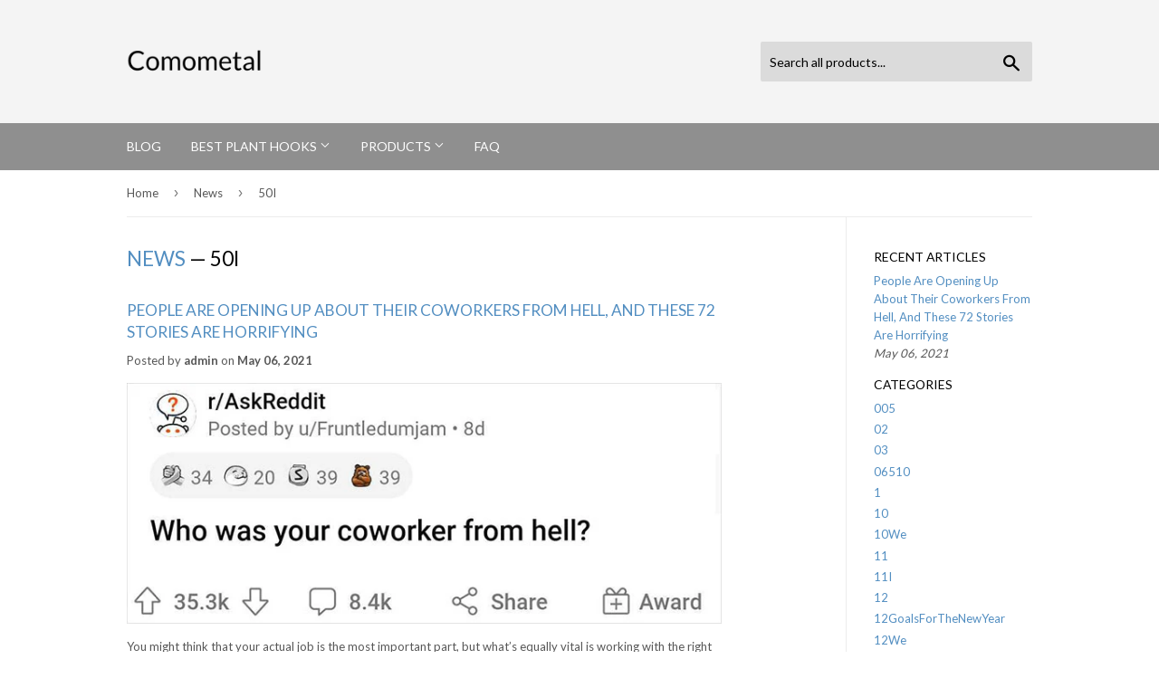

--- FILE ---
content_type: text/html; charset=utf-8
request_url: https://comometal.com/blogs/news/tagged/50i
body_size: 26744
content:
<!doctype html>
<!--[if lt IE 7]><html class="no-js lt-ie9 lt-ie8 lt-ie7" lang="en"> <![endif]-->
<!--[if IE 7]><html class="no-js lt-ie9 lt-ie8" lang="en"> <![endif]-->
<!--[if IE 8]><html class="no-js lt-ie9" lang="en"> <![endif]-->
<!--[if IE 9 ]><html class="ie9 no-js"> <![endif]-->
<!--[if (gt IE 9)|!(IE)]><!--> <html class="no-touch no-js"> <!--<![endif]-->
<head>
  <meta name="p:domain_verify" content="0ca752127fec17f95eec796e0b1c6946"/>
  <script>(function(H){H.className=H.className.replace(/\bno-js\b/,'js')})(document.documentElement)</script>
  <!-- Basic page needs ================================================== -->
  <meta charset="utf-8">
  <meta http-equiv="X-UA-Compatible" content="IE=edge,chrome=1">

  

  <!-- Title and description ================================================== -->
  <title>
  News &ndash; Tagged &quot;50I&quot; &ndash; Comometal
  </title>


  

  <!-- Product meta ================================================== -->
  <!-- /snippets/social-meta-tags.liquid -->




<meta property="og:site_name" content="Comometal">
<meta property="og:url" content="https://comometal.com/blogs/news/tagged/50i">
<meta property="og:title" content="News">
<meta property="og:type" content="website">
<meta property="og:description" content="Online shopping for Hooks Hangers from a great selection at Patio Lawn Garden Store.">





<meta name="twitter:card" content="summary_large_image">
<meta name="twitter:title" content="News">
<meta name="twitter:description" content="Online shopping for Hooks Hangers from a great selection at Patio Lawn Garden Store.">


  <!-- Helpers ================================================== -->
  <link rel="canonical" href="https://comometal.com/blogs/news/tagged/50i">
  <meta name="viewport" content="width=device-width,initial-scale=1">

  <!-- CSS ================================================== -->
  <link href="//comometal.com/cdn/shop/t/2/assets/theme.scss.css?v=155576532477949087411656093975" rel="stylesheet" type="text/css" media="all" />
  
  
  
  <link href="//fonts.googleapis.com/css?family=Lato:400,700" rel="stylesheet" type="text/css" media="all" />


  


  



  <!-- Header hook for plugins ================================================== -->
  <script>window.performance && window.performance.mark && window.performance.mark('shopify.content_for_header.start');</script><meta id="shopify-digital-wallet" name="shopify-digital-wallet" content="/6761971763/digital_wallets/dialog">
<link rel="alternate" type="application/atom+xml" title="Feed" href="/blogs/news/tagged/50i.atom" />
<script async="async" src="/checkouts/internal/preloads.js?locale=en-US"></script>
<script id="shopify-features" type="application/json">{"accessToken":"3ad34e5a9f8798a7e4f965b29abe023b","betas":["rich-media-storefront-analytics"],"domain":"comometal.com","predictiveSearch":true,"shopId":6761971763,"locale":"en"}</script>
<script>var Shopify = Shopify || {};
Shopify.shop = "comometal.myshopify.com";
Shopify.locale = "en";
Shopify.currency = {"active":"USD","rate":"1.0"};
Shopify.country = "US";
Shopify.theme = {"name":"supply-customized-06mar2019-0154pm","id":38772899891,"schema_name":"Supply","schema_version":"3.1.0","theme_store_id":null,"role":"main"};
Shopify.theme.handle = "null";
Shopify.theme.style = {"id":null,"handle":null};
Shopify.cdnHost = "comometal.com/cdn";
Shopify.routes = Shopify.routes || {};
Shopify.routes.root = "/";</script>
<script type="module">!function(o){(o.Shopify=o.Shopify||{}).modules=!0}(window);</script>
<script>!function(o){function n(){var o=[];function n(){o.push(Array.prototype.slice.apply(arguments))}return n.q=o,n}var t=o.Shopify=o.Shopify||{};t.loadFeatures=n(),t.autoloadFeatures=n()}(window);</script>
<script id="shop-js-analytics" type="application/json">{"pageType":"blog"}</script>
<script defer="defer" async type="module" src="//comometal.com/cdn/shopifycloud/shop-js/modules/v2/client.init-shop-cart-sync_BdyHc3Nr.en.esm.js"></script>
<script defer="defer" async type="module" src="//comometal.com/cdn/shopifycloud/shop-js/modules/v2/chunk.common_Daul8nwZ.esm.js"></script>
<script type="module">
  await import("//comometal.com/cdn/shopifycloud/shop-js/modules/v2/client.init-shop-cart-sync_BdyHc3Nr.en.esm.js");
await import("//comometal.com/cdn/shopifycloud/shop-js/modules/v2/chunk.common_Daul8nwZ.esm.js");

  window.Shopify.SignInWithShop?.initShopCartSync?.({"fedCMEnabled":true,"windoidEnabled":true});

</script>
<script id="__st">var __st={"a":6761971763,"offset":-18000,"reqid":"124fe9e9-2351-480d-a338-0bff6fd3df4a-1768980904","pageurl":"comometal.com\/blogs\/news\/tagged\/50i","s":"blogs-22445326387","u":"9fefce7fdbab","p":"blog","rtyp":"blog","rid":22445326387};</script>
<script>window.ShopifyPaypalV4VisibilityTracking = true;</script>
<script id="captcha-bootstrap">!function(){'use strict';const t='contact',e='account',n='new_comment',o=[[t,t],['blogs',n],['comments',n],[t,'customer']],c=[[e,'customer_login'],[e,'guest_login'],[e,'recover_customer_password'],[e,'create_customer']],r=t=>t.map((([t,e])=>`form[action*='/${t}']:not([data-nocaptcha='true']) input[name='form_type'][value='${e}']`)).join(','),a=t=>()=>t?[...document.querySelectorAll(t)].map((t=>t.form)):[];function s(){const t=[...o],e=r(t);return a(e)}const i='password',u='form_key',d=['recaptcha-v3-token','g-recaptcha-response','h-captcha-response',i],f=()=>{try{return window.sessionStorage}catch{return}},m='__shopify_v',_=t=>t.elements[u];function p(t,e,n=!1){try{const o=window.sessionStorage,c=JSON.parse(o.getItem(e)),{data:r}=function(t){const{data:e,action:n}=t;return t[m]||n?{data:e,action:n}:{data:t,action:n}}(c);for(const[e,n]of Object.entries(r))t.elements[e]&&(t.elements[e].value=n);n&&o.removeItem(e)}catch(o){console.error('form repopulation failed',{error:o})}}const l='form_type',E='cptcha';function T(t){t.dataset[E]=!0}const w=window,h=w.document,L='Shopify',v='ce_forms',y='captcha';let A=!1;((t,e)=>{const n=(g='f06e6c50-85a8-45c8-87d0-21a2b65856fe',I='https://cdn.shopify.com/shopifycloud/storefront-forms-hcaptcha/ce_storefront_forms_captcha_hcaptcha.v1.5.2.iife.js',D={infoText:'Protected by hCaptcha',privacyText:'Privacy',termsText:'Terms'},(t,e,n)=>{const o=w[L][v],c=o.bindForm;if(c)return c(t,g,e,D).then(n);var r;o.q.push([[t,g,e,D],n]),r=I,A||(h.body.append(Object.assign(h.createElement('script'),{id:'captcha-provider',async:!0,src:r})),A=!0)});var g,I,D;w[L]=w[L]||{},w[L][v]=w[L][v]||{},w[L][v].q=[],w[L][y]=w[L][y]||{},w[L][y].protect=function(t,e){n(t,void 0,e),T(t)},Object.freeze(w[L][y]),function(t,e,n,w,h,L){const[v,y,A,g]=function(t,e,n){const i=e?o:[],u=t?c:[],d=[...i,...u],f=r(d),m=r(i),_=r(d.filter((([t,e])=>n.includes(e))));return[a(f),a(m),a(_),s()]}(w,h,L),I=t=>{const e=t.target;return e instanceof HTMLFormElement?e:e&&e.form},D=t=>v().includes(t);t.addEventListener('submit',(t=>{const e=I(t);if(!e)return;const n=D(e)&&!e.dataset.hcaptchaBound&&!e.dataset.recaptchaBound,o=_(e),c=g().includes(e)&&(!o||!o.value);(n||c)&&t.preventDefault(),c&&!n&&(function(t){try{if(!f())return;!function(t){const e=f();if(!e)return;const n=_(t);if(!n)return;const o=n.value;o&&e.removeItem(o)}(t);const e=Array.from(Array(32),(()=>Math.random().toString(36)[2])).join('');!function(t,e){_(t)||t.append(Object.assign(document.createElement('input'),{type:'hidden',name:u})),t.elements[u].value=e}(t,e),function(t,e){const n=f();if(!n)return;const o=[...t.querySelectorAll(`input[type='${i}']`)].map((({name:t})=>t)),c=[...d,...o],r={};for(const[a,s]of new FormData(t).entries())c.includes(a)||(r[a]=s);n.setItem(e,JSON.stringify({[m]:1,action:t.action,data:r}))}(t,e)}catch(e){console.error('failed to persist form',e)}}(e),e.submit())}));const S=(t,e)=>{t&&!t.dataset[E]&&(n(t,e.some((e=>e===t))),T(t))};for(const o of['focusin','change'])t.addEventListener(o,(t=>{const e=I(t);D(e)&&S(e,y())}));const B=e.get('form_key'),M=e.get(l),P=B&&M;t.addEventListener('DOMContentLoaded',(()=>{const t=y();if(P)for(const e of t)e.elements[l].value===M&&p(e,B);[...new Set([...A(),...v().filter((t=>'true'===t.dataset.shopifyCaptcha))])].forEach((e=>S(e,t)))}))}(h,new URLSearchParams(w.location.search),n,t,e,['guest_login'])})(!0,!0)}();</script>
<script integrity="sha256-4kQ18oKyAcykRKYeNunJcIwy7WH5gtpwJnB7kiuLZ1E=" data-source-attribution="shopify.loadfeatures" defer="defer" src="//comometal.com/cdn/shopifycloud/storefront/assets/storefront/load_feature-a0a9edcb.js" crossorigin="anonymous"></script>
<script data-source-attribution="shopify.dynamic_checkout.dynamic.init">var Shopify=Shopify||{};Shopify.PaymentButton=Shopify.PaymentButton||{isStorefrontPortableWallets:!0,init:function(){window.Shopify.PaymentButton.init=function(){};var t=document.createElement("script");t.src="https://comometal.com/cdn/shopifycloud/portable-wallets/latest/portable-wallets.en.js",t.type="module",document.head.appendChild(t)}};
</script>
<script data-source-attribution="shopify.dynamic_checkout.buyer_consent">
  function portableWalletsHideBuyerConsent(e){var t=document.getElementById("shopify-buyer-consent"),n=document.getElementById("shopify-subscription-policy-button");t&&n&&(t.classList.add("hidden"),t.setAttribute("aria-hidden","true"),n.removeEventListener("click",e))}function portableWalletsShowBuyerConsent(e){var t=document.getElementById("shopify-buyer-consent"),n=document.getElementById("shopify-subscription-policy-button");t&&n&&(t.classList.remove("hidden"),t.removeAttribute("aria-hidden"),n.addEventListener("click",e))}window.Shopify?.PaymentButton&&(window.Shopify.PaymentButton.hideBuyerConsent=portableWalletsHideBuyerConsent,window.Shopify.PaymentButton.showBuyerConsent=portableWalletsShowBuyerConsent);
</script>
<script data-source-attribution="shopify.dynamic_checkout.cart.bootstrap">document.addEventListener("DOMContentLoaded",(function(){function t(){return document.querySelector("shopify-accelerated-checkout-cart, shopify-accelerated-checkout")}if(t())Shopify.PaymentButton.init();else{new MutationObserver((function(e,n){t()&&(Shopify.PaymentButton.init(),n.disconnect())})).observe(document.body,{childList:!0,subtree:!0})}}));
</script>

<script>window.performance && window.performance.mark && window.performance.mark('shopify.content_for_header.end');</script>

  

<!--[if lt IE 9]>
<script src="//cdnjs.cloudflare.com/ajax/libs/html5shiv/3.7.2/html5shiv.min.js" type="text/javascript"></script>
<script src="//comometal.com/cdn/shop/t/2/assets/respond.min.js?v=62" type="text/javascript"></script>
<link href="//comometal.com/cdn/shop/t/2/assets/respond-proxy.html" id="respond-proxy" rel="respond-proxy" />
<link href="//comometal.com/search?q=6b410bb0fc9909e25544425e3f7d941b" id="respond-redirect" rel="respond-redirect" />
<script src="//comometal.com/search?q=6b410bb0fc9909e25544425e3f7d941b" type="text/javascript"></script>
<![endif]-->
<!--[if (lte IE 9) ]><script src="//comometal.com/cdn/shop/t/2/assets/match-media.min.js?v=62" type="text/javascript"></script><![endif]-->


  
  

  <script src="//comometal.com/cdn/shop/t/2/assets/jquery-2.2.3.min.js?v=58211863146907186831551985971" type="text/javascript"></script>

  <!--[if (gt IE 9)|!(IE)]><!--><script src="//comometal.com/cdn/shop/t/2/assets/lazysizes.min.js?v=8147953233334221341551985971" async="async"></script><!--<![endif]-->
  <!--[if lte IE 9]><script src="//comometal.com/cdn/shop/t/2/assets/lazysizes.min.js?v=8147953233334221341551985971"></script><![endif]-->

  <!--[if (gt IE 9)|!(IE)]><!--><script src="//comometal.com/cdn/shop/t/2/assets/vendor.js?v=36233103725173156861551985971" defer="defer"></script><!--<![endif]-->
  <!--[if lte IE 9]><script src="//comometal.com/cdn/shop/t/2/assets/vendor.js?v=36233103725173156861551985971"></script><![endif]-->

  <!--[if (gt IE 9)|!(IE)]><!--><script src="//comometal.com/cdn/shop/t/2/assets/theme.js?v=6807891542654393291551985977" defer="defer"></script><!--<![endif]-->
  <!--[if lte IE 9]><script src="//comometal.com/cdn/shop/t/2/assets/theme.js?v=6807891542654393291551985977"></script><![endif]-->


<link href="https://monorail-edge.shopifysvc.com" rel="dns-prefetch">
<script>(function(){if ("sendBeacon" in navigator && "performance" in window) {try {var session_token_from_headers = performance.getEntriesByType('navigation')[0].serverTiming.find(x => x.name == '_s').description;} catch {var session_token_from_headers = undefined;}var session_cookie_matches = document.cookie.match(/_shopify_s=([^;]*)/);var session_token_from_cookie = session_cookie_matches && session_cookie_matches.length === 2 ? session_cookie_matches[1] : "";var session_token = session_token_from_headers || session_token_from_cookie || "";function handle_abandonment_event(e) {var entries = performance.getEntries().filter(function(entry) {return /monorail-edge.shopifysvc.com/.test(entry.name);});if (!window.abandonment_tracked && entries.length === 0) {window.abandonment_tracked = true;var currentMs = Date.now();var navigation_start = performance.timing.navigationStart;var payload = {shop_id: 6761971763,url: window.location.href,navigation_start,duration: currentMs - navigation_start,session_token,page_type: "blog"};window.navigator.sendBeacon("https://monorail-edge.shopifysvc.com/v1/produce", JSON.stringify({schema_id: "online_store_buyer_site_abandonment/1.1",payload: payload,metadata: {event_created_at_ms: currentMs,event_sent_at_ms: currentMs}}));}}window.addEventListener('pagehide', handle_abandonment_event);}}());</script>
<script id="web-pixels-manager-setup">(function e(e,d,r,n,o){if(void 0===o&&(o={}),!Boolean(null===(a=null===(i=window.Shopify)||void 0===i?void 0:i.analytics)||void 0===a?void 0:a.replayQueue)){var i,a;window.Shopify=window.Shopify||{};var t=window.Shopify;t.analytics=t.analytics||{};var s=t.analytics;s.replayQueue=[],s.publish=function(e,d,r){return s.replayQueue.push([e,d,r]),!0};try{self.performance.mark("wpm:start")}catch(e){}var l=function(){var e={modern:/Edge?\/(1{2}[4-9]|1[2-9]\d|[2-9]\d{2}|\d{4,})\.\d+(\.\d+|)|Firefox\/(1{2}[4-9]|1[2-9]\d|[2-9]\d{2}|\d{4,})\.\d+(\.\d+|)|Chrom(ium|e)\/(9{2}|\d{3,})\.\d+(\.\d+|)|(Maci|X1{2}).+ Version\/(15\.\d+|(1[6-9]|[2-9]\d|\d{3,})\.\d+)([,.]\d+|)( \(\w+\)|)( Mobile\/\w+|) Safari\/|Chrome.+OPR\/(9{2}|\d{3,})\.\d+\.\d+|(CPU[ +]OS|iPhone[ +]OS|CPU[ +]iPhone|CPU IPhone OS|CPU iPad OS)[ +]+(15[._]\d+|(1[6-9]|[2-9]\d|\d{3,})[._]\d+)([._]\d+|)|Android:?[ /-](13[3-9]|1[4-9]\d|[2-9]\d{2}|\d{4,})(\.\d+|)(\.\d+|)|Android.+Firefox\/(13[5-9]|1[4-9]\d|[2-9]\d{2}|\d{4,})\.\d+(\.\d+|)|Android.+Chrom(ium|e)\/(13[3-9]|1[4-9]\d|[2-9]\d{2}|\d{4,})\.\d+(\.\d+|)|SamsungBrowser\/([2-9]\d|\d{3,})\.\d+/,legacy:/Edge?\/(1[6-9]|[2-9]\d|\d{3,})\.\d+(\.\d+|)|Firefox\/(5[4-9]|[6-9]\d|\d{3,})\.\d+(\.\d+|)|Chrom(ium|e)\/(5[1-9]|[6-9]\d|\d{3,})\.\d+(\.\d+|)([\d.]+$|.*Safari\/(?![\d.]+ Edge\/[\d.]+$))|(Maci|X1{2}).+ Version\/(10\.\d+|(1[1-9]|[2-9]\d|\d{3,})\.\d+)([,.]\d+|)( \(\w+\)|)( Mobile\/\w+|) Safari\/|Chrome.+OPR\/(3[89]|[4-9]\d|\d{3,})\.\d+\.\d+|(CPU[ +]OS|iPhone[ +]OS|CPU[ +]iPhone|CPU IPhone OS|CPU iPad OS)[ +]+(10[._]\d+|(1[1-9]|[2-9]\d|\d{3,})[._]\d+)([._]\d+|)|Android:?[ /-](13[3-9]|1[4-9]\d|[2-9]\d{2}|\d{4,})(\.\d+|)(\.\d+|)|Mobile Safari.+OPR\/([89]\d|\d{3,})\.\d+\.\d+|Android.+Firefox\/(13[5-9]|1[4-9]\d|[2-9]\d{2}|\d{4,})\.\d+(\.\d+|)|Android.+Chrom(ium|e)\/(13[3-9]|1[4-9]\d|[2-9]\d{2}|\d{4,})\.\d+(\.\d+|)|Android.+(UC? ?Browser|UCWEB|U3)[ /]?(15\.([5-9]|\d{2,})|(1[6-9]|[2-9]\d|\d{3,})\.\d+)\.\d+|SamsungBrowser\/(5\.\d+|([6-9]|\d{2,})\.\d+)|Android.+MQ{2}Browser\/(14(\.(9|\d{2,})|)|(1[5-9]|[2-9]\d|\d{3,})(\.\d+|))(\.\d+|)|K[Aa][Ii]OS\/(3\.\d+|([4-9]|\d{2,})\.\d+)(\.\d+|)/},d=e.modern,r=e.legacy,n=navigator.userAgent;return n.match(d)?"modern":n.match(r)?"legacy":"unknown"}(),u="modern"===l?"modern":"legacy",c=(null!=n?n:{modern:"",legacy:""})[u],f=function(e){return[e.baseUrl,"/wpm","/b",e.hashVersion,"modern"===e.buildTarget?"m":"l",".js"].join("")}({baseUrl:d,hashVersion:r,buildTarget:u}),m=function(e){var d=e.version,r=e.bundleTarget,n=e.surface,o=e.pageUrl,i=e.monorailEndpoint;return{emit:function(e){var a=e.status,t=e.errorMsg,s=(new Date).getTime(),l=JSON.stringify({metadata:{event_sent_at_ms:s},events:[{schema_id:"web_pixels_manager_load/3.1",payload:{version:d,bundle_target:r,page_url:o,status:a,surface:n,error_msg:t},metadata:{event_created_at_ms:s}}]});if(!i)return console&&console.warn&&console.warn("[Web Pixels Manager] No Monorail endpoint provided, skipping logging."),!1;try{return self.navigator.sendBeacon.bind(self.navigator)(i,l)}catch(e){}var u=new XMLHttpRequest;try{return u.open("POST",i,!0),u.setRequestHeader("Content-Type","text/plain"),u.send(l),!0}catch(e){return console&&console.warn&&console.warn("[Web Pixels Manager] Got an unhandled error while logging to Monorail."),!1}}}}({version:r,bundleTarget:l,surface:e.surface,pageUrl:self.location.href,monorailEndpoint:e.monorailEndpoint});try{o.browserTarget=l,function(e){var d=e.src,r=e.async,n=void 0===r||r,o=e.onload,i=e.onerror,a=e.sri,t=e.scriptDataAttributes,s=void 0===t?{}:t,l=document.createElement("script"),u=document.querySelector("head"),c=document.querySelector("body");if(l.async=n,l.src=d,a&&(l.integrity=a,l.crossOrigin="anonymous"),s)for(var f in s)if(Object.prototype.hasOwnProperty.call(s,f))try{l.dataset[f]=s[f]}catch(e){}if(o&&l.addEventListener("load",o),i&&l.addEventListener("error",i),u)u.appendChild(l);else{if(!c)throw new Error("Did not find a head or body element to append the script");c.appendChild(l)}}({src:f,async:!0,onload:function(){if(!function(){var e,d;return Boolean(null===(d=null===(e=window.Shopify)||void 0===e?void 0:e.analytics)||void 0===d?void 0:d.initialized)}()){var d=window.webPixelsManager.init(e)||void 0;if(d){var r=window.Shopify.analytics;r.replayQueue.forEach((function(e){var r=e[0],n=e[1],o=e[2];d.publishCustomEvent(r,n,o)})),r.replayQueue=[],r.publish=d.publishCustomEvent,r.visitor=d.visitor,r.initialized=!0}}},onerror:function(){return m.emit({status:"failed",errorMsg:"".concat(f," has failed to load")})},sri:function(e){var d=/^sha384-[A-Za-z0-9+/=]+$/;return"string"==typeof e&&d.test(e)}(c)?c:"",scriptDataAttributes:o}),m.emit({status:"loading"})}catch(e){m.emit({status:"failed",errorMsg:(null==e?void 0:e.message)||"Unknown error"})}}})({shopId: 6761971763,storefrontBaseUrl: "https://comometal.com",extensionsBaseUrl: "https://extensions.shopifycdn.com/cdn/shopifycloud/web-pixels-manager",monorailEndpoint: "https://monorail-edge.shopifysvc.com/unstable/produce_batch",surface: "storefront-renderer",enabledBetaFlags: ["2dca8a86"],webPixelsConfigList: [{"id":"shopify-app-pixel","configuration":"{}","eventPayloadVersion":"v1","runtimeContext":"STRICT","scriptVersion":"0450","apiClientId":"shopify-pixel","type":"APP","privacyPurposes":["ANALYTICS","MARKETING"]},{"id":"shopify-custom-pixel","eventPayloadVersion":"v1","runtimeContext":"LAX","scriptVersion":"0450","apiClientId":"shopify-pixel","type":"CUSTOM","privacyPurposes":["ANALYTICS","MARKETING"]}],isMerchantRequest: false,initData: {"shop":{"name":"Comometal","paymentSettings":{"currencyCode":"USD"},"myshopifyDomain":"comometal.myshopify.com","countryCode":"US","storefrontUrl":"https:\/\/comometal.com"},"customer":null,"cart":null,"checkout":null,"productVariants":[],"purchasingCompany":null},},"https://comometal.com/cdn","fcfee988w5aeb613cpc8e4bc33m6693e112",{"modern":"","legacy":""},{"shopId":"6761971763","storefrontBaseUrl":"https:\/\/comometal.com","extensionBaseUrl":"https:\/\/extensions.shopifycdn.com\/cdn\/shopifycloud\/web-pixels-manager","surface":"storefront-renderer","enabledBetaFlags":"[\"2dca8a86\"]","isMerchantRequest":"false","hashVersion":"fcfee988w5aeb613cpc8e4bc33m6693e112","publish":"custom","events":"[[\"page_viewed\",{}]]"});</script><script>
  window.ShopifyAnalytics = window.ShopifyAnalytics || {};
  window.ShopifyAnalytics.meta = window.ShopifyAnalytics.meta || {};
  window.ShopifyAnalytics.meta.currency = 'USD';
  var meta = {"page":{"pageType":"blog","resourceType":"blog","resourceId":22445326387,"requestId":"124fe9e9-2351-480d-a338-0bff6fd3df4a-1768980904"}};
  for (var attr in meta) {
    window.ShopifyAnalytics.meta[attr] = meta[attr];
  }
</script>
<script class="analytics">
  (function () {
    var customDocumentWrite = function(content) {
      var jquery = null;

      if (window.jQuery) {
        jquery = window.jQuery;
      } else if (window.Checkout && window.Checkout.$) {
        jquery = window.Checkout.$;
      }

      if (jquery) {
        jquery('body').append(content);
      }
    };

    var hasLoggedConversion = function(token) {
      if (token) {
        return document.cookie.indexOf('loggedConversion=' + token) !== -1;
      }
      return false;
    }

    var setCookieIfConversion = function(token) {
      if (token) {
        var twoMonthsFromNow = new Date(Date.now());
        twoMonthsFromNow.setMonth(twoMonthsFromNow.getMonth() + 2);

        document.cookie = 'loggedConversion=' + token + '; expires=' + twoMonthsFromNow;
      }
    }

    var trekkie = window.ShopifyAnalytics.lib = window.trekkie = window.trekkie || [];
    if (trekkie.integrations) {
      return;
    }
    trekkie.methods = [
      'identify',
      'page',
      'ready',
      'track',
      'trackForm',
      'trackLink'
    ];
    trekkie.factory = function(method) {
      return function() {
        var args = Array.prototype.slice.call(arguments);
        args.unshift(method);
        trekkie.push(args);
        return trekkie;
      };
    };
    for (var i = 0; i < trekkie.methods.length; i++) {
      var key = trekkie.methods[i];
      trekkie[key] = trekkie.factory(key);
    }
    trekkie.load = function(config) {
      trekkie.config = config || {};
      trekkie.config.initialDocumentCookie = document.cookie;
      var first = document.getElementsByTagName('script')[0];
      var script = document.createElement('script');
      script.type = 'text/javascript';
      script.onerror = function(e) {
        var scriptFallback = document.createElement('script');
        scriptFallback.type = 'text/javascript';
        scriptFallback.onerror = function(error) {
                var Monorail = {
      produce: function produce(monorailDomain, schemaId, payload) {
        var currentMs = new Date().getTime();
        var event = {
          schema_id: schemaId,
          payload: payload,
          metadata: {
            event_created_at_ms: currentMs,
            event_sent_at_ms: currentMs
          }
        };
        return Monorail.sendRequest("https://" + monorailDomain + "/v1/produce", JSON.stringify(event));
      },
      sendRequest: function sendRequest(endpointUrl, payload) {
        // Try the sendBeacon API
        if (window && window.navigator && typeof window.navigator.sendBeacon === 'function' && typeof window.Blob === 'function' && !Monorail.isIos12()) {
          var blobData = new window.Blob([payload], {
            type: 'text/plain'
          });

          if (window.navigator.sendBeacon(endpointUrl, blobData)) {
            return true;
          } // sendBeacon was not successful

        } // XHR beacon

        var xhr = new XMLHttpRequest();

        try {
          xhr.open('POST', endpointUrl);
          xhr.setRequestHeader('Content-Type', 'text/plain');
          xhr.send(payload);
        } catch (e) {
          console.log(e);
        }

        return false;
      },
      isIos12: function isIos12() {
        return window.navigator.userAgent.lastIndexOf('iPhone; CPU iPhone OS 12_') !== -1 || window.navigator.userAgent.lastIndexOf('iPad; CPU OS 12_') !== -1;
      }
    };
    Monorail.produce('monorail-edge.shopifysvc.com',
      'trekkie_storefront_load_errors/1.1',
      {shop_id: 6761971763,
      theme_id: 38772899891,
      app_name: "storefront",
      context_url: window.location.href,
      source_url: "//comometal.com/cdn/s/trekkie.storefront.cd680fe47e6c39ca5d5df5f0a32d569bc48c0f27.min.js"});

        };
        scriptFallback.async = true;
        scriptFallback.src = '//comometal.com/cdn/s/trekkie.storefront.cd680fe47e6c39ca5d5df5f0a32d569bc48c0f27.min.js';
        first.parentNode.insertBefore(scriptFallback, first);
      };
      script.async = true;
      script.src = '//comometal.com/cdn/s/trekkie.storefront.cd680fe47e6c39ca5d5df5f0a32d569bc48c0f27.min.js';
      first.parentNode.insertBefore(script, first);
    };
    trekkie.load(
      {"Trekkie":{"appName":"storefront","development":false,"defaultAttributes":{"shopId":6761971763,"isMerchantRequest":null,"themeId":38772899891,"themeCityHash":"8575662496837728123","contentLanguage":"en","currency":"USD","eventMetadataId":"43185c5d-f84d-442e-8ac6-e4debef5b85e"},"isServerSideCookieWritingEnabled":true,"monorailRegion":"shop_domain","enabledBetaFlags":["65f19447"]},"Session Attribution":{},"S2S":{"facebookCapiEnabled":false,"source":"trekkie-storefront-renderer","apiClientId":580111}}
    );

    var loaded = false;
    trekkie.ready(function() {
      if (loaded) return;
      loaded = true;

      window.ShopifyAnalytics.lib = window.trekkie;

      var originalDocumentWrite = document.write;
      document.write = customDocumentWrite;
      try { window.ShopifyAnalytics.merchantGoogleAnalytics.call(this); } catch(error) {};
      document.write = originalDocumentWrite;

      window.ShopifyAnalytics.lib.page(null,{"pageType":"blog","resourceType":"blog","resourceId":22445326387,"requestId":"124fe9e9-2351-480d-a338-0bff6fd3df4a-1768980904","shopifyEmitted":true});

      var match = window.location.pathname.match(/checkouts\/(.+)\/(thank_you|post_purchase)/)
      var token = match? match[1]: undefined;
      if (!hasLoggedConversion(token)) {
        setCookieIfConversion(token);
        
      }
    });


        var eventsListenerScript = document.createElement('script');
        eventsListenerScript.async = true;
        eventsListenerScript.src = "//comometal.com/cdn/shopifycloud/storefront/assets/shop_events_listener-3da45d37.js";
        document.getElementsByTagName('head')[0].appendChild(eventsListenerScript);

})();</script>
<script
  defer
  src="https://comometal.com/cdn/shopifycloud/perf-kit/shopify-perf-kit-3.0.4.min.js"
  data-application="storefront-renderer"
  data-shop-id="6761971763"
  data-render-region="gcp-us-central1"
  data-page-type="blog"
  data-theme-instance-id="38772899891"
  data-theme-name="Supply"
  data-theme-version="3.1.0"
  data-monorail-region="shop_domain"
  data-resource-timing-sampling-rate="10"
  data-shs="true"
  data-shs-beacon="true"
  data-shs-export-with-fetch="true"
  data-shs-logs-sample-rate="1"
  data-shs-beacon-endpoint="https://comometal.com/api/collect"
></script>
</head>

<body id="news" class="template-blog" >

  <div id="shopify-section-header" class="shopify-section header-section"><header class="site-header" role="banner" data-section-id="header" data-section-type="header-section">
  <div class="wrapper">
   
    <div class="grid--full">
      <div class="grid-item large--one-half">
        
          <div class="h1 header-logo" itemscope itemtype="http://schema.org/Organization">
        
          
          

          <a href="/" itemprop="url">
            <div class="lazyload__image-wrapper no-js" style="max-width:150px;">
              <div style="padding-top:30.859375%;">
                <img class="lazyload js"
                  data-src="//comometal.com/cdn/shop/files/Comometal_Lato_{width}x.png?v=1613530606"
                  data-widths="[180, 360, 540, 720, 900, 1080, 1296, 1512, 1728, 2048]"
                  data-aspectratio="3.240506329113924"
                  data-sizes="auto"
                  alt="Comometal"
                  style="width:150px;">
              </div>
            </div>
            <noscript>
              
              <img src="//comometal.com/cdn/shop/files/Comometal_Lato_150x.png?v=1613530606"
                srcset="//comometal.com/cdn/shop/files/Comometal_Lato_150x.png?v=1613530606 1x, //comometal.com/cdn/shop/files/Comometal_Lato_150x@2x.png?v=1613530606 2x"
                alt="Comometal"
                itemprop="logo"
                style="max-width:150px;">
            </noscript>
          </a>
          
        
          </div>
        
      </div>

      <div class="grid-item large--one-half text-center large--text-right">
        

        <form action="/search" method="get" class="search-bar" role="search">
  <input type="hidden" name="type" value="product">

  <input type="search" name="q" value="" placeholder="Search all products..." aria-label="Search all products...">
  <button type="submit" class="search-bar--submit icon-fallback-text">
    <span class="icon icon-search" aria-hidden="true"></span>
    <span class="fallback-text">Search</span>
  </button>
</form>


        
      </div>
    </div>

  </div>
</header>

<div id="mobileNavBar">
  <div class="display-table-cell">
    <button class="menu-toggle mobileNavBar-link" aria-controls="navBar" aria-expanded="false"><span class="icon icon-hamburger" aria-hidden="true"></span>Menu</button>
  </div>
   
</div>

<nav class="nav-bar" id="navBar" role="navigation">
  <div class="wrapper">
    <form action="/search" method="get" class="search-bar" role="search">
  <input type="hidden" name="type" value="product">

  <input type="search" name="q" value="" placeholder="Search all products..." aria-label="Search all products...">
  <button type="submit" class="search-bar--submit icon-fallback-text">
    <span class="icon icon-search" aria-hidden="true"></span>
    <span class="fallback-text">Search</span>
  </button>
</form>

    <ul class="mobile-nav" id="MobileNav">
  
  <li class="large--hide">
    <a href="/">Home</a>
  </li>
  
  
    
      <li class="mobile-nav--active">
        <a
          href="/blogs/news"
          class="mobile-nav--link"
          data-meganav-type="child"
          aria-current="page">
            Blog
        </a>
      </li>
    
  
    
      
      <li 
        class="mobile-nav--has-dropdown "
        aria-haspopup="true">
        <a
          href="/pages/best-plant-hooks"
          class="mobile-nav--link"
          data-meganav-type="parent"
          aria-controls="MenuParent-2"
          aria-expanded="false"
          >
            Best Plant Hooks
            <span class="icon icon-arrow-down" aria-hidden="true"></span>
        </a>
        <ul
          id="MenuParent-2"
          class="mobile-nav--dropdown "
          data-meganav-dropdown>
          
            
              <li>
                <a
                  href="/pages/reviews-of-plant-hooks"
                  class="mobile-nav--link"
                  data-meganav-type="child"
                  >
                    Reviews of Plant Hooks
                </a>
              </li>
            
          
            
              <li>
                <a
                  href="/pages/best-plant-hooks"
                  class="mobile-nav--link"
                  data-meganav-type="child"
                  >
                    Best Plant Hooks
                </a>
              </li>
            
          
        </ul>
      </li>
    
  
    
      
      <li 
        class="mobile-nav--has-dropdown "
        aria-haspopup="true">
        <a
          href="/collections/plant-hooks"
          class="mobile-nav--link"
          data-meganav-type="parent"
          aria-controls="MenuParent-3"
          aria-expanded="false"
          >
            Products
            <span class="icon icon-arrow-down" aria-hidden="true"></span>
        </a>
        <ul
          id="MenuParent-3"
          class="mobile-nav--dropdown "
          data-meganav-dropdown>
          
            
              <li>
                <a
                  href="/collections/plant-hooks"
                  class="mobile-nav--link"
                  data-meganav-type="child"
                  >
                    Plant Hooks
                </a>
              </li>
            
          
        </ul>
      </li>
    
  
    
      <li>
        <a
          href="/pages/frequently-asked-questions"
          class="mobile-nav--link"
          data-meganav-type="child"
          >
            FAQ
        </a>
      </li>
    
  

  
</ul>

    <ul class="site-nav" id="AccessibleNav">
  
  <li class="large--hide">
    <a href="/">Home</a>
  </li>
  
  
    
      <li class="site-nav--active">
        <a
          href="/blogs/news"
          class="site-nav--link"
          data-meganav-type="child"
          aria-current="page">
            Blog
        </a>
      </li>
    
  
    
      
      <li 
        class="site-nav--has-dropdown "
        aria-haspopup="true">
        <a
          href="/pages/best-plant-hooks"
          class="site-nav--link"
          data-meganav-type="parent"
          aria-controls="MenuParent-2"
          aria-expanded="false"
          >
            Best Plant Hooks
            <span class="icon icon-arrow-down" aria-hidden="true"></span>
        </a>
        <ul
          id="MenuParent-2"
          class="site-nav--dropdown "
          data-meganav-dropdown>
          
            
              <li>
                <a
                  href="/pages/reviews-of-plant-hooks"
                  class="site-nav--link"
                  data-meganav-type="child"
                  
                  tabindex="-1">
                    Reviews of Plant Hooks
                </a>
              </li>
            
          
            
              <li>
                <a
                  href="/pages/best-plant-hooks"
                  class="site-nav--link"
                  data-meganav-type="child"
                  
                  tabindex="-1">
                    Best Plant Hooks
                </a>
              </li>
            
          
        </ul>
      </li>
    
  
    
      
      <li 
        class="site-nav--has-dropdown "
        aria-haspopup="true">
        <a
          href="/collections/plant-hooks"
          class="site-nav--link"
          data-meganav-type="parent"
          aria-controls="MenuParent-3"
          aria-expanded="false"
          >
            Products
            <span class="icon icon-arrow-down" aria-hidden="true"></span>
        </a>
        <ul
          id="MenuParent-3"
          class="site-nav--dropdown "
          data-meganav-dropdown>
          
            
              <li>
                <a
                  href="/collections/plant-hooks"
                  class="site-nav--link"
                  data-meganav-type="child"
                  
                  tabindex="-1">
                    Plant Hooks
                </a>
              </li>
            
          
        </ul>
      </li>
    
  
    
      <li>
        <a
          href="/pages/frequently-asked-questions"
          class="site-nav--link"
          data-meganav-type="child"
          >
            FAQ
        </a>
      </li>
    
  

  
</ul>
  </div>
</nav>


</div>

  <main class="wrapper main-content" role="main">

    






<nav class="breadcrumb" role="navigation" aria-label="breadcrumbs">
  <a href="/" title="Back to the frontpage">Home</a>

  

    <span class="divider" aria-hidden="true">&rsaquo;</span>
    
      <a href="/blogs/news" title="">News</a>
      <span class="divider" aria-hidden="true">&rsaquo;</span>
      <span>50I</span>
    

  
</nav>



<div class="grid grid-border">

  <div class="grid-item large--four-fifths">
    <div class="grid">
      <div class="grid-item large--ten-twelfths">

        
          <h1><a href="/blogs/news" title="">News</a> &mdash; 50I</h1>
        

        

          <h2><a href="/blogs/news/people-are-opening-up-about-their-coworkers-from-hell-and-these-72-stories-are-horrifying">People Are Opening Up About Their Coworkers From Hell, And These 72 Stories Are Horrifying</a></h2>
          <p class="text-light">
            
            
            Posted by <strong>admin</strong> on <strong><time pubdate datetime="2021-05-06">May 06, 2021</time></strong>
          </p>

          <div class="rte">
          
            
            <p>
            
<a href="/blogs/news/people-are-opening-up-about-their-coworkers-from-hell-and-these-72-stories-are-horrifying" alt="People Are Opening Up About Their Coworkers From Hell, And These 72 Stories Are Horrifying">
            <div class="lazyload__image-wrapper no-js" style="padding-top:40.57142857142858%;">
            <img id=""
              class="lazyload js article__image"
              src="//comometal.com/cdn/shop/articles/4830_516063331_300x.jpg?v=1620335883"
              data-src="//comometal.com/cdn/shop/articles/4830_516063331_{width}x.jpg?v=1620335883"
              data-widths="[180, 360, 540, 720, 900, 1080, 1296, 1512, 1728, 2048]"
              data-aspectratio="2.464788732394366"
              data-sizes="auto"
              alt="People Are Opening Up About Their Coworkers From Hell, And These 72 Stories Are Horrifying">
          </div>
          </a>
            </p>
          
            
              <p>You might think that your actual job is the most important part, but what’s equally vital is working with the right people. The colleagues who surround you and help make up the atmosphere in your workplace can either lift you up with their support or make you curse the day you ever set foot through the door. The friendly folks of Reddit have been sharing their facepalm-worthy stories about the very worst coworkers they’ve ever encountered after user Fruntledumjam started up a thread about colleagues from hell on r/AskReddit. The thread went viral with 35.3k upvotes, 132 awards, and a...</p>
            
          </div>

          <ul>
            

            
  <li>
    <span>Tags:</span>
    
      <a href="/blogs/news/tagged/10we">10We</a>, 
    
      <a href="/blogs/news/tagged/11i">11I</a>, 
    
      <a href="/blogs/news/tagged/12we">12We</a>, 
    
      <a href="/blogs/news/tagged/13this">13This</a>, 
    
      <a href="/blogs/news/tagged/14my">14My</a>, 
    
      <a href="/blogs/news/tagged/15an">15An</a>, 
    
      <a href="/blogs/news/tagged/16he">16He</a>, 
    
      <a href="/blogs/news/tagged/17kc">17KC</a>, 
    
      <a href="/blogs/news/tagged/18had">18Had</a>, 
    
      <a href="/blogs/news/tagged/19a">19A</a>, 
    
      <a href="/blogs/news/tagged/1i">1I</a>, 
    
      <a href="/blogs/news/tagged/20she">20She</a>, 
    
      <a href="/blogs/news/tagged/21going">21Going</a>, 
    
      <a href="/blogs/news/tagged/22had">22Had</a>, 
    
      <a href="/blogs/news/tagged/23this">23This</a>, 
    
      <a href="/blogs/news/tagged/24i">24I</a>, 
    
      <a href="/blogs/news/tagged/25his">25His</a>, 
    
      <a href="/blogs/news/tagged/26i">26I</a>, 
    
      <a href="/blogs/news/tagged/27a">27A</a>, 
    
      <a href="/blogs/news/tagged/28first">28First</a>, 
    
      <a href="/blogs/news/tagged/29okay">29Okay</a>, 
    
      <a href="/blogs/news/tagged/2jerk">2Jerk</a>, 
    
      <a href="/blogs/news/tagged/30had">30Had</a>, 
    
      <a href="/blogs/news/tagged/31the">31The</a>, 
    
      <a href="/blogs/news/tagged/32as">32As</a>, 
    
      <a href="/blogs/news/tagged/33girl">33Girl</a>, 
    
      <a href="/blogs/news/tagged/34my">34My</a>, 
    
      <a href="/blogs/news/tagged/35my">35My</a>, 
    
      <a href="/blogs/news/tagged/36not">36Not</a>, 
    
      <a href="/blogs/news/tagged/37in">37In</a>, 
    
      <a href="/blogs/news/tagged/38had">38Had</a>, 
    
      <a href="/blogs/news/tagged/39this">39This</a>, 
    
      <a href="/blogs/news/tagged/3tony">3Tony</a>, 
    
      <a href="/blogs/news/tagged/40steve">40Steve</a>, 
    
      <a href="/blogs/news/tagged/41so">41So</a>, 
    
      <a href="/blogs/news/tagged/42the">42The</a>, 
    
      <a href="/blogs/news/tagged/43i">43I</a>, 
    
      <a href="/blogs/news/tagged/44the">44The</a>, 
    
      <a href="/blogs/news/tagged/45former">45Former</a>, 
    
      <a href="/blogs/news/tagged/46she">46She</a>, 
    
      <a href="/blogs/news/tagged/47worked">47Worked</a>, 
    
      <a href="/blogs/news/tagged/48i">48I</a>, 
    
      <a href="/blogs/news/tagged/49they">49They</a>, 
    
      <a href="/blogs/news/tagged/4had">4Had</a>, 
    
      <a href="/blogs/news/tagged/50i">50I</a>, 
    
      <a href="/blogs/news/tagged/51that">51That</a>, 
    
      <a href="/blogs/news/tagged/52it">52It</a>, 
    
      <a href="/blogs/news/tagged/53a">53A</a>, 
    
      <a href="/blogs/news/tagged/54he">54He</a>, 
    
      <a href="/blogs/news/tagged/55this">55This</a>, 
    
      <a href="/blogs/news/tagged/56this">56This</a>, 
    
      <a href="/blogs/news/tagged/57my">57My</a>, 
    
      <a href="/blogs/news/tagged/58oh">58oh</a>, 
    
      <a href="/blogs/news/tagged/59rick">59Rick</a>, 
    
      <a href="/blogs/news/tagged/5she">5She</a>, 
    
      <a href="/blogs/news/tagged/60the">60The</a>, 
    
      <a href="/blogs/news/tagged/61i">61i</a>, 
    
      <a href="/blogs/news/tagged/62it">62It</a>, 
    
      <a href="/blogs/news/tagged/63they">63They</a>, 
    
      <a href="/blogs/news/tagged/64i">64I</a>, 
    
      <a href="/blogs/news/tagged/65husband">65Husband</a>, 
    
      <a href="/blogs/news/tagged/66my">66My</a>, 
    
      <a href="/blogs/news/tagged/67i">67I</a>, 
    
      <a href="/blogs/news/tagged/68there">68There</a>, 
    
      <a href="/blogs/news/tagged/69the">69The</a>, 
    
      <a href="/blogs/news/tagged/6i">6I</a>, 
    
      <a href="/blogs/news/tagged/70a">70A</a>, 
    
      <a href="/blogs/news/tagged/71dated">71Dated</a>, 
    
      <a href="/blogs/news/tagged/72on">72On</a>, 
    
      <a href="/blogs/news/tagged/7i">7I</a>, 
    
      <a href="/blogs/news/tagged/8i">8I</a>, 
    
      <a href="/blogs/news/tagged/9i">9I</a>, 
    
      <a href="/blogs/news/tagged/coa">Coa</a>, 
    
      <a href="/blogs/news/tagged/coworkersfromhell">CoworkersFromHell</a>, 
    
      <a href="/blogs/news/tagged/hardwork">HardWork</a>, 
    
      <a href="/blogs/news/tagged/officedrama">OfficeDrama</a>, 
    
      <a href="/blogs/news/tagged/rudecoworkers">RudeCoworkers</a>
    
  </li>


          </ul>

          <p><a href="/blogs/news/people-are-opening-up-about-their-coworkers-from-hell-and-these-72-stories-are-horrifying">Read more →</a></p>

        

        

      </div>
    </div>
  </div>

  <aside class="sidebar grid-item large--one-fifth grid-border--left">
    <h3 class="h4">Recent Articles</h3>

  <p>
    <a href="/blogs/news/people-are-opening-up-about-their-coworkers-from-hell-and-these-72-stories-are-horrifying">People Are Opening Up About Their Coworkers From Hell, And These 72 Stories Are Horrifying</a>
    <br>
    <time pubdate datetime="2021-05-06">
      <em class="text-light">May 06, 2021</em>
    </time>
  </p>



  <h4>Categories</h4>
  <ul>
    
      
      <li><a href="/blogs/news/tagged/005" title="Show articles tagged 005">005</a></li>
      
    
      
      <li><a href="/blogs/news/tagged/02" title="Show articles tagged 02">02</a></li>
      
    
      
      <li><a href="/blogs/news/tagged/03" title="Show articles tagged 03">03</a></li>
      
    
      
      <li><a href="/blogs/news/tagged/06510" title="Show articles tagged 06510">06510</a></li>
      
    
      
      <li><a href="/blogs/news/tagged/1" title="Show articles tagged 1">1</a></li>
      
    
      
      <li><a href="/blogs/news/tagged/10" title="Show articles tagged 10">10</a></li>
      
    
      
      <li><a href="/blogs/news/tagged/10we" title="Show articles tagged 10We">10We</a></li>
      
    
      
      <li><a href="/blogs/news/tagged/11" title="Show articles tagged 11">11</a></li>
      
    
      
      <li><a href="/blogs/news/tagged/11i" title="Show articles tagged 11I">11I</a></li>
      
    
      
      <li><a href="/blogs/news/tagged/12" title="Show articles tagged 12">12</a></li>
      
    
      
      <li><a href="/blogs/news/tagged/12goalsforthenewyear" title="Show articles tagged 12GoalsForTheNewYear">12GoalsForTheNewYear</a></li>
      
    
      
      <li><a href="/blogs/news/tagged/12we" title="Show articles tagged 12We">12We</a></li>
      
    
      
      <li><a href="/blogs/news/tagged/13" title="Show articles tagged 13">13</a></li>
      
    
      
      <li><a href="/blogs/news/tagged/13this" title="Show articles tagged 13This">13This</a></li>
      
    
      
      <li><a href="/blogs/news/tagged/14" title="Show articles tagged 14">14</a></li>
      
    
      
      <li><a href="/blogs/news/tagged/14my" title="Show articles tagged 14My">14My</a></li>
      
    
      
      <li><a href="/blogs/news/tagged/15" title="Show articles tagged 15">15</a></li>
      
    
      
      <li><a href="/blogs/news/tagged/15an" title="Show articles tagged 15An">15An</a></li>
      
    
      
      <li><a href="/blogs/news/tagged/16" title="Show articles tagged 16">16</a></li>
      
    
      
      <li><a href="/blogs/news/tagged/16he" title="Show articles tagged 16He">16He</a></li>
      
    
      
      <li><a href="/blogs/news/tagged/17" title="Show articles tagged 17">17</a></li>
      
    
      
      <li><a href="/blogs/news/tagged/175" title="Show articles tagged 175">175</a></li>
      
    
      
      <li><a href="/blogs/news/tagged/178" title="Show articles tagged 178">178</a></li>
      
    
      
      <li><a href="/blogs/news/tagged/17kc" title="Show articles tagged 17KC">17KC</a></li>
      
    
      
      <li><a href="/blogs/news/tagged/18" title="Show articles tagged 18">18</a></li>
      
    
      
      <li><a href="/blogs/news/tagged/186" title="Show articles tagged 186">186</a></li>
      
    
      
      <li><a href="/blogs/news/tagged/18had" title="Show articles tagged 18Had">18Had</a></li>
      
    
      
      <li><a href="/blogs/news/tagged/19" title="Show articles tagged 19">19</a></li>
      
    
      
      <li><a href="/blogs/news/tagged/1979" title="Show articles tagged 1979">1979</a></li>
      
    
      
      <li><a href="/blogs/news/tagged/19a" title="Show articles tagged 19A">19A</a></li>
      
    
      
      <li><a href="/blogs/news/tagged/1easylife" title="Show articles tagged 1Easylife">1Easylife</a></li>
      
    
      
      <li><a href="/blogs/news/tagged/1i" title="Show articles tagged 1I">1I</a></li>
      
    
      
      <li><a href="/blogs/news/tagged/1written" title="Show articles tagged 1Written">1Written</a></li>
      
    
      
      <li><a href="/blogs/news/tagged/2" title="Show articles tagged 2">2</a></li>
      
    
      
      <li><a href="/blogs/news/tagged/20" title="Show articles tagged 20">20</a></li>
      
    
      
      <li><a href="/blogs/news/tagged/206" title="Show articles tagged 206">206</a></li>
      
    
      
      <li><a href="/blogs/news/tagged/20she" title="Show articles tagged 20She">20She</a></li>
      
    
      
      <li><a href="/blogs/news/tagged/21" title="Show articles tagged 21">21</a></li>
      
    
      
      <li><a href="/blogs/news/tagged/213" title="Show articles tagged 213">213</a></li>
      
    
      
      <li><a href="/blogs/news/tagged/2146" title="Show articles tagged 2146">2146</a></li>
      
    
      
      <li><a href="/blogs/news/tagged/21going" title="Show articles tagged 21Going">21Going</a></li>
      
    
      
      <li><a href="/blogs/news/tagged/22" title="Show articles tagged 22">22</a></li>
      
    
      
      <li><a href="/blogs/news/tagged/228" title="Show articles tagged 228">228</a></li>
      
    
      
      <li><a href="/blogs/news/tagged/22had" title="Show articles tagged 22Had">22Had</a></li>
      
    
      
      <li><a href="/blogs/news/tagged/23this" title="Show articles tagged 23This">23This</a></li>
      
    
      
      <li><a href="/blogs/news/tagged/24" title="Show articles tagged 24">24</a></li>
      
    
      
      <li><a href="/blogs/news/tagged/24i" title="Show articles tagged 24I">24I</a></li>
      
    
      
      <li><a href="/blogs/news/tagged/25his" title="Show articles tagged 25His">25His</a></li>
      
    
      
      <li><a href="/blogs/news/tagged/26" title="Show articles tagged 26">26</a></li>
      
    
      
      <li><a href="/blogs/news/tagged/2615" title="Show articles tagged 2615">2615</a></li>
      
    
      
      <li><a href="/blogs/news/tagged/26i" title="Show articles tagged 26I">26I</a></li>
      
    
      
      <li><a href="/blogs/news/tagged/274" title="Show articles tagged 274">274</a></li>
      
    
      
      <li><a href="/blogs/news/tagged/27a" title="Show articles tagged 27A">27A</a></li>
      
    
      
      <li><a href="/blogs/news/tagged/287" title="Show articles tagged 287">287</a></li>
      
    
      
      <li><a href="/blogs/news/tagged/28first" title="Show articles tagged 28First">28First</a></li>
      
    
      
      <li><a href="/blogs/news/tagged/29okay" title="Show articles tagged 29Okay">29Okay</a></li>
      
    
      
      <li><a href="/blogs/news/tagged/2jerk" title="Show articles tagged 2Jerk">2Jerk</a></li>
      
    
      
      <li><a href="/blogs/news/tagged/2ndhouse" title="Show articles tagged 2ndHouse">2ndHouse</a></li>
      
    
      
      <li><a href="/blogs/news/tagged/3" title="Show articles tagged 3">3</a></li>
      
    
      
      <li><a href="/blogs/news/tagged/305178230" title="Show articles tagged 305178230">305178230</a></li>
      
    
      
      <li><a href="/blogs/news/tagged/30had" title="Show articles tagged 30Had">30Had</a></li>
      
    
      
      <li><a href="/blogs/news/tagged/31" title="Show articles tagged 31">31</a></li>
      
    
      
      <li><a href="/blogs/news/tagged/31the" title="Show articles tagged 31The">31The</a></li>
      
    
      
      <li><a href="/blogs/news/tagged/32as" title="Show articles tagged 32As">32As</a></li>
      
    
      
      <li><a href="/blogs/news/tagged/33girl" title="Show articles tagged 33Girl">33Girl</a></li>
      
    
      
      <li><a href="/blogs/news/tagged/34my" title="Show articles tagged 34My">34My</a></li>
      
    
      
      <li><a href="/blogs/news/tagged/35my" title="Show articles tagged 35My">35My</a></li>
      
    
      
      <li><a href="/blogs/news/tagged/36not" title="Show articles tagged 36Not">36Not</a></li>
      
    
      
      <li><a href="/blogs/news/tagged/37" title="Show articles tagged 37">37</a></li>
      
    
      
      <li><a href="/blogs/news/tagged/370" title="Show articles tagged 370">370</a></li>
      
    
      
      <li><a href="/blogs/news/tagged/37in" title="Show articles tagged 37In">37In</a></li>
      
    
      
      <li><a href="/blogs/news/tagged/38" title="Show articles tagged 38">38</a></li>
      
    
      
      <li><a href="/blogs/news/tagged/38had" title="Show articles tagged 38Had">38Had</a></li>
      
    
      
      <li><a href="/blogs/news/tagged/39" title="Show articles tagged 39">39</a></li>
      
    
      
      <li><a href="/blogs/news/tagged/39this" title="Show articles tagged 39This">39This</a></li>
      
    
      
      <li><a href="/blogs/news/tagged/3tierlondonbreakout" title="Show articles tagged 3TierLondonBreakout">3TierLondonBreakout</a></li>
      
    
      
      <li><a href="/blogs/news/tagged/3tiertechnologie" title="Show articles tagged 3TierTechnologie">3TierTechnologie</a></li>
      
    
      
      <li><a href="/blogs/news/tagged/3tiertrayikea" title="Show articles tagged 3TierTrayIkea">3TierTrayIkea</a></li>
      
    
      
      <li><a href="/blogs/news/tagged/3tony" title="Show articles tagged 3Tony">3Tony</a></li>
      
    
      
      <li><a href="/blogs/news/tagged/4" title="Show articles tagged 4">4</a></li>
      
    
      
      <li><a href="/blogs/news/tagged/40steve" title="Show articles tagged 40Steve">40Steve</a></li>
      
    
      
      <li><a href="/blogs/news/tagged/414" title="Show articles tagged 414">414</a></li>
      
    
      
      <li><a href="/blogs/news/tagged/41so" title="Show articles tagged 41So">41So</a></li>
      
    
      
      <li><a href="/blogs/news/tagged/424" title="Show articles tagged 424">424</a></li>
      
    
      
      <li><a href="/blogs/news/tagged/42the" title="Show articles tagged 42The">42The</a></li>
      
    
      
      <li><a href="/blogs/news/tagged/43i" title="Show articles tagged 43I">43I</a></li>
      
    
      
      <li><a href="/blogs/news/tagged/44the" title="Show articles tagged 44The">44The</a></li>
      
    
      
      <li><a href="/blogs/news/tagged/45" title="Show articles tagged 45">45</a></li>
      
    
      
      <li><a href="/blogs/news/tagged/45former" title="Show articles tagged 45Former">45Former</a></li>
      
    
      
      <li><a href="/blogs/news/tagged/4625" title="Show articles tagged 4625">4625</a></li>
      
    
      
      <li><a href="/blogs/news/tagged/46she" title="Show articles tagged 46She">46She</a></li>
      
    
      
      <li><a href="/blogs/news/tagged/47worked" title="Show articles tagged 47Worked">47Worked</a></li>
      
    
      
      <li><a href="/blogs/news/tagged/48i" title="Show articles tagged 48I">48I</a></li>
      
    
      
      <li><a href="/blogs/news/tagged/49they" title="Show articles tagged 49They">49They</a></li>
      
    
      
      <li><a href="/blogs/news/tagged/4had" title="Show articles tagged 4Had">4Had</a></li>
      
    
      
      <li><a href="/blogs/news/tagged/5" title="Show articles tagged 5">5</a></li>
      
    
      
      <li><a href="/blogs/news/tagged/505" title="Show articles tagged 505">505</a></li>
      
    
      
      <li>50I</li>
      
    
      
      <li><a href="/blogs/news/tagged/51that" title="Show articles tagged 51That">51That</a></li>
      
    
      
      <li><a href="/blogs/news/tagged/523" title="Show articles tagged 523">523</a></li>
      
    
      
      <li><a href="/blogs/news/tagged/52it" title="Show articles tagged 52It">52It</a></li>
      
    
      
      <li><a href="/blogs/news/tagged/53a" title="Show articles tagged 53A">53A</a></li>
      
    
      
      <li><a href="/blogs/news/tagged/54he" title="Show articles tagged 54He">54He</a></li>
      
    
      
      <li><a href="/blogs/news/tagged/55this" title="Show articles tagged 55This">55This</a></li>
      
    
      
      <li><a href="/blogs/news/tagged/56this" title="Show articles tagged 56This">56This</a></li>
      
    
      
      <li><a href="/blogs/news/tagged/57my" title="Show articles tagged 57My">57My</a></li>
      
    
      
      <li><a href="/blogs/news/tagged/58oh" title="Show articles tagged 58oh">58oh</a></li>
      
    
      
      <li><a href="/blogs/news/tagged/59rick" title="Show articles tagged 59Rick">59Rick</a></li>
      
    
      
      <li><a href="/blogs/news/tagged/5she" title="Show articles tagged 5She">5She</a></li>
      
    
      
      <li><a href="/blogs/news/tagged/6" title="Show articles tagged 6">6</a></li>
      
    
      
      <li><a href="/blogs/news/tagged/60the" title="Show articles tagged 60The">60The</a></li>
      
    
      
      <li><a href="/blogs/news/tagged/61" title="Show articles tagged 61">61</a></li>
      
    
      
      <li><a href="/blogs/news/tagged/61i" title="Show articles tagged 61i">61i</a></li>
      
    
      
      <li><a href="/blogs/news/tagged/62it" title="Show articles tagged 62It">62It</a></li>
      
    
      
      <li><a href="/blogs/news/tagged/63they" title="Show articles tagged 63They">63They</a></li>
      
    
      
      <li><a href="/blogs/news/tagged/64i" title="Show articles tagged 64I">64I</a></li>
      
    
      
      <li><a href="/blogs/news/tagged/65husband" title="Show articles tagged 65Husband">65Husband</a></li>
      
    
      
      <li><a href="/blogs/news/tagged/66my" title="Show articles tagged 66My">66My</a></li>
      
    
      
      <li><a href="/blogs/news/tagged/67i" title="Show articles tagged 67I">67I</a></li>
      
    
      
      <li><a href="/blogs/news/tagged/68there" title="Show articles tagged 68There">68There</a></li>
      
    
      
      <li><a href="/blogs/news/tagged/69the" title="Show articles tagged 69The">69The</a></li>
      
    
      
      <li><a href="/blogs/news/tagged/6i" title="Show articles tagged 6I">6I</a></li>
      
    
      
      <li><a href="/blogs/news/tagged/7" title="Show articles tagged 7">7</a></li>
      
    
      
      <li><a href="/blogs/news/tagged/70" title="Show articles tagged 70">70</a></li>
      
    
      
      <li><a href="/blogs/news/tagged/70a" title="Show articles tagged 70A">70A</a></li>
      
    
      
      <li><a href="/blogs/news/tagged/71dated" title="Show articles tagged 71Dated">71Dated</a></li>
      
    
      
      <li><a href="/blogs/news/tagged/726" title="Show articles tagged 726">726</a></li>
      
    
      
      <li><a href="/blogs/news/tagged/72on" title="Show articles tagged 72On">72On</a></li>
      
    
      
      <li><a href="/blogs/news/tagged/79" title="Show articles tagged 79">79</a></li>
      
    
      
      <li><a href="/blogs/news/tagged/799" title="Show articles tagged 799">799</a></li>
      
    
      
      <li><a href="/blogs/news/tagged/7i" title="Show articles tagged 7I">7I</a></li>
      
    
      
      <li><a href="/blogs/news/tagged/8" title="Show articles tagged 8">8</a></li>
      
    
      
      <li><a href="/blogs/news/tagged/800millionrelyonfishing" title="Show articles tagged 800MillionRelyOnFishing">800MillionRelyOnFishing</a></li>
      
    
      
      <li><a href="/blogs/news/tagged/826" title="Show articles tagged 826">826</a></li>
      
    
      
      <li><a href="/blogs/news/tagged/8cantwait" title="Show articles tagged 8cantwait">8cantwait</a></li>
      
    
      
      <li><a href="/blogs/news/tagged/8i" title="Show articles tagged 8I">8I</a></li>
      
    
      
      <li><a href="/blogs/news/tagged/9" title="Show articles tagged 9">9</a></li>
      
    
      
      <li><a href="/blogs/news/tagged/95" title="Show articles tagged 95">95</a></li>
      
    
      
      <li><a href="/blogs/news/tagged/961" title="Show articles tagged 961">961</a></li>
      
    
      
      <li><a href="/blogs/news/tagged/9701c" title="Show articles tagged 9701C">9701C</a></li>
      
    
      
      <li><a href="/blogs/news/tagged/9i" title="Show articles tagged 9I">9I</a></li>
      
    
      
      <li><a href="/blogs/news/tagged/abq" title="Show articles tagged ABQ">ABQ</a></li>
      
    
      
      <li><a href="/blogs/news/tagged/acne" title="Show articles tagged Acne">Acne</a></li>
      
    
      
      <li><a href="/blogs/news/tagged/acouplecooks" title="Show articles tagged acouplecooks">acouplecooks</a></li>
      
    
      
      <li><a href="/blogs/news/tagged/ad" title="Show articles tagged ad">ad</a></li>
      
    
      
      <li><a href="/blogs/news/tagged/ad36" title="Show articles tagged ad36">ad36</a></li>
      
    
      
      <li><a href="/blogs/news/tagged/adbiu" title="Show articles tagged ADBIU">ADBIU</a></li>
      
    
      
      <li><a href="/blogs/news/tagged/adbookshelf" title="Show articles tagged adBookshelf">adBookshelf</a></li>
      
    
      
      <li><a href="/blogs/news/tagged/adbrushed" title="Show articles tagged adBrushed">adBrushed</a></li>
      
    
      
      <li><a href="/blogs/news/tagged/addouble" title="Show articles tagged adDouble">adDouble</a></li>
      
    
      
      <li><a href="/blogs/news/tagged/addvalue" title="Show articles tagged AddValue">AddValue</a></li>
      
    
      
      <li><a href="/blogs/news/tagged/adenclume" title="Show articles tagged adEnclume">adEnclume</a></li>
      
    
      
      <li><a href="/blogs/news/tagged/adhammered" title="Show articles tagged adHammered">adHammered</a></li>
      
    
      
      <li><a href="/blogs/news/tagged/adidas" title="Show articles tagged Adidas">Adidas</a></li>
      
    
      
      <li><a href="/blogs/news/tagged/adkitchen" title="Show articles tagged adKitchen">adKitchen</a></li>
      
    
      
      <li><a href="/blogs/news/tagged/admedium" title="Show articles tagged adMedium">adMedium</a></li>
      
    
      
      <li><a href="/blogs/news/tagged/adold" title="Show articles tagged adOld">adOld</a></li>
      
    
      
      <li><a href="/blogs/news/tagged/adrack" title="Show articles tagged adRack">adRack</a></li>
      
    
      
      <li><a href="/blogs/news/tagged/adrange" title="Show articles tagged adRange">adRange</a></li>
      
    
      
      <li><a href="/blogs/news/tagged/adrogar" title="Show articles tagged adRogar">adRogar</a></li>
      
    
      
      <li><a href="/blogs/news/tagged/advice" title="Show articles tagged Advice">Advice</a></li>
      
    
      
      <li><a href="/blogs/news/tagged/aestheticbedroom" title="Show articles tagged AestheticBedroom">AestheticBedroom</a></li>
      
    
      
      <li><a href="/blogs/news/tagged/agentresources" title="Show articles tagged AgentResources">AgentResources</a></li>
      
    
      
      <li><a href="/blogs/news/tagged/agriculture" title="Show articles tagged Agriculture">Agriculture</a></li>
      
    
      
      <li><a href="/blogs/news/tagged/aishak" title="Show articles tagged AISHAK">AISHAK</a></li>
      
    
      
      <li><a href="/blogs/news/tagged/alldeals" title="Show articles tagged AllDeals">AllDeals</a></li>
      
    
      
      <li><a href="/blogs/news/tagged/alliums" title="Show articles tagged Alliums">Alliums</a></li>
      
    
      
      <li><a href="/blogs/news/tagged/allpostsoncollege" title="Show articles tagged AllPostsOnCollege">AllPostsOnCollege</a></li>
      
    
      
      <li><a href="/blogs/news/tagged/allpurposeflour" title="Show articles tagged AllPurposeFlour">AllPurposeFlour</a></li>
      
    
      
      <li><a href="/blogs/news/tagged/allrecipes" title="Show articles tagged AllRecipes">AllRecipes</a></li>
      
    
      
      <li><a href="/blogs/news/tagged/amaranthfamily" title="Show articles tagged AmaranthFamily">AmaranthFamily</a></li>
      
    
      
      <li><a href="/blogs/news/tagged/amaryllidaceae" title="Show articles tagged Amaryllidaceae">Amaryllidaceae</a></li>
      
    
      
      <li><a href="/blogs/news/tagged/amazon" title="Show articles tagged Amazon">Amazon</a></li>
      
    
      
      <li><a href="/blogs/news/tagged/amazoncanada" title="Show articles tagged AmazonCanada">AmazonCanada</a></li>
      
    
      
      <li><a href="/blogs/news/tagged/amentaabioto" title="Show articles tagged AmentaAbioto">AmentaAbioto</a></li>
      
    
      
      <li><a href="/blogs/news/tagged/amigurumi" title="Show articles tagged Amigurumi">Amigurumi</a></li>
      
    
      
      <li><a href="/blogs/news/tagged/andr" title="Show articles tagged Andr">Andr</a></li>
      
    
      
      <li><a href="/blogs/news/tagged/android" title="Show articles tagged android">android</a></li>
      
    
      
      <li><a href="/blogs/news/tagged/animalrepellent" title="Show articles tagged AnimalRepellent">AnimalRepellent</a></li>
      
    
      
      <li><a href="/blogs/news/tagged/animationtrails" title="Show articles tagged AnimationTrails">AnimationTrails</a></li>
      
    
      
      <li><a href="/blogs/news/tagged/anneneilsoncandles" title="Show articles tagged AnneNeilsonCandles">AnneNeilsonCandles</a></li>
      
    
      
      <li><a href="/blogs/news/tagged/annie" title="Show articles tagged Annie">Annie</a></li>
      
    
      
      <li><a href="/blogs/news/tagged/annuals" title="Show articles tagged Annuals">Annuals</a></li>
      
    
      
      <li><a href="/blogs/news/tagged/anovafoodnerd" title="Show articles tagged anovafoodnerd">anovafoodnerd</a></li>
      
    
      
      <li><a href="/blogs/news/tagged/antique" title="Show articles tagged antique">antique</a></li>
      
    
      
      <li><a href="/blogs/news/tagged/antiqueshelfbracketsnz" title="Show articles tagged AntiqueShelfBracketsNz">AntiqueShelfBracketsNz</a></li>
      
    
      
      <li><a href="/blogs/news/tagged/antiqueshelfbracketssouthafrica" title="Show articles tagged AntiqueShelfBracketsSouthAfrica">AntiqueShelfBracketsSouthAfrica</a></li>
      
    
      
      <li><a href="/blogs/news/tagged/apartment" title="Show articles tagged Apartment">Apartment</a></li>
      
    
      
      <li><a href="/blogs/news/tagged/apartmentcleaning" title="Show articles tagged ApartmentCleaning">ApartmentCleaning</a></li>
      
    
      
      <li><a href="/blogs/news/tagged/apartmentkitchen" title="Show articles tagged ApartmentKitchen">ApartmentKitchen</a></li>
      
    
      
      <li><a href="/blogs/news/tagged/apartmentorganization" title="Show articles tagged ApartmentOrganization">ApartmentOrganization</a></li>
      
    
      
      <li><a href="/blogs/news/tagged/apennypinchedhome" title="Show articles tagged APennyPinchedHome">APennyPinchedHome</a></li>
      
    
      
      <li><a href="/blogs/news/tagged/archi" title="Show articles tagged Archi">Archi</a></li>
      
    
      
      <li><a href="/blogs/news/tagged/architecture" title="Show articles tagged Architecture">Architecture</a></li>
      
    
      
      <li><a href="/blogs/news/tagged/arizona" title="Show articles tagged Arizona">Arizona</a></li>
      
    
      
      <li><a href="/blogs/news/tagged/art" title="Show articles tagged Art">Art</a></li>
      
    
      
      <li><a href="/blogs/news/tagged/article" title="Show articles tagged Article">Article</a></li>
      
    
      
      <li><a href="/blogs/news/tagged/articles" title="Show articles tagged Articles">Articles</a></li>
      
    
      
      <li><a href="/blogs/news/tagged/artificialsugar" title="Show articles tagged ArtificialSugar">ArtificialSugar</a></li>
      
    
      
      <li><a href="/blogs/news/tagged/artificialsweetenersbadforyou" title="Show articles tagged ArtificialSweetenersBadForYou">ArtificialSweetenersBadForYou</a></li>
      
    
      
      <li><a href="/blogs/news/tagged/artificialsweetenersgoodforyou" title="Show articles tagged ArtificialSweetenersGoodForYou">ArtificialSweetenersGoodForYou</a></li>
      
    
      
      <li><a href="/blogs/news/tagged/artificialsweetenershealth" title="Show articles tagged ArtificialSweetenersHealth">ArtificialSweetenersHealth</a></li>
      
    
      
      <li><a href="/blogs/news/tagged/artificialsweetenersvssugar" title="Show articles tagged ArtificialSweetenersVsSugar">ArtificialSweetenersVsSugar</a></li>
      
    
      
      <li><a href="/blogs/news/tagged/astinginthetail" title="Show articles tagged AStingInTheTail">AStingInTheTail</a></li>
      
    
      
      <li><a href="/blogs/news/tagged/astrologyforecasts" title="Show articles tagged AstrologyForecasts">AstrologyForecasts</a></li>
      
    
      
      <li><a href="/blogs/news/tagged/atasteofmytoprecipes" title="Show articles tagged ATasteOfMyTopRecipes">ATasteOfMyTopRecipes</a></li>
      
    
      
      <li><a href="/blogs/news/tagged/atomant" title="Show articles tagged AtomAnt">AtomAnt</a></li>
      
    
      
      <li><a href="/blogs/news/tagged/autoimmunity" title="Show articles tagged Autoimmunity">Autoimmunity</a></li>
      
    
      
      <li><a href="/blogs/news/tagged/aviatrixmedallion" title="Show articles tagged AviatrixMedallion">AviatrixMedallion</a></li>
      
    
      
      <li><a href="/blogs/news/tagged/avoid" title="Show articles tagged Avoid">Avoid</a></li>
      
    
      
      <li><a href="/blogs/news/tagged/avoidance" title="Show articles tagged Avoidance">Avoidance</a></li>
      
    
      
      <li><a href="/blogs/news/tagged/awards" title="Show articles tagged Awards">Awards</a></li>
      
    
      
      <li><a href="/blogs/news/tagged/baby" title="Show articles tagged Baby">Baby</a></li>
      
    
      
      <li><a href="/blogs/news/tagged/babycrafts" title="Show articles tagged BabyCrafts">BabyCrafts</a></li>
      
    
      
      <li><a href="/blogs/news/tagged/babygateforstairscatdoor" title="Show articles tagged BabyGateForStairsCatDoor">BabyGateForStairsCatDoor</a></li>
      
    
      
      <li><a href="/blogs/news/tagged/babyhuey" title="Show articles tagged BabyHuey">BabyHuey</a></li>
      
    
      
      <li><a href="/blogs/news/tagged/backdropfactory" title="Show articles tagged BackdropFactory">BackdropFactory</a></li>
      
    
      
      <li><a href="/blogs/news/tagged/backdropkaufen" title="Show articles tagged BackdropKaufen">BackdropKaufen</a></li>
      
    
      
      <li><a href="/blogs/news/tagged/backpacker" title="Show articles tagged Backpacker">Backpacker</a></li>
      
    
      
      <li><a href="/blogs/news/tagged/backpacking" title="Show articles tagged Backpacking">Backpacking</a></li>
      
    
      
      <li><a href="/blogs/news/tagged/backyard" title="Show articles tagged Backyard">Backyard</a></li>
      
    
      
      <li><a href="/blogs/news/tagged/backyardgear" title="Show articles tagged BackyardGear">BackyardGear</a></li>
      
    
      
      <li><a href="/blogs/news/tagged/bags" title="Show articles tagged bags">bags</a></li>
      
    
      
      <li><a href="/blogs/news/tagged/baked" title="Show articles tagged Baked">Baked</a></li>
      
    
      
      <li><a href="/blogs/news/tagged/baking" title="Show articles tagged Baking">Baking</a></li>
      
    
      
      <li><a href="/blogs/news/tagged/ball" title="Show articles tagged Ball">Ball</a></li>
      
    
      
      <li><a href="/blogs/news/tagged/bambinomio" title="Show articles tagged BambinoMio">BambinoMio</a></li>
      
    
      
      <li><a href="/blogs/news/tagged/baseballhatrackideas" title="Show articles tagged BaseballHatRackIdeas">BaseballHatRackIdeas</a></li>
      
    
      
      <li><a href="/blogs/news/tagged/basement" title="Show articles tagged Basement">Basement</a></li>
      
    
      
      <li><a href="/blogs/news/tagged/basewear" title="Show articles tagged basewear">basewear</a></li>
      
    
      
      <li><a href="/blogs/news/tagged/basilplant" title="Show articles tagged BasilPlant">BasilPlant</a></li>
      
    
      
      <li><a href="/blogs/news/tagged/bath" title="Show articles tagged Bath">Bath</a></li>
      
    
      
      <li><a href="/blogs/news/tagged/bathmirrors" title="Show articles tagged BathMirrors">BathMirrors</a></li>
      
    
      
      <li><a href="/blogs/news/tagged/bathroom" title="Show articles tagged Bathroom">Bathroom</a></li>
      
    
      
      <li><a href="/blogs/news/tagged/bathroomorganizerstoragebasket" title="Show articles tagged BathroomOrganizerStorageBasket">BathroomOrganizerStorageBasket</a></li>
      
    
      
      <li><a href="/blogs/news/tagged/bathroomrenovation" title="Show articles tagged BathroomRenovation">BathroomRenovation</a></li>
      
    
      
      <li><a href="/blogs/news/tagged/bathrooms" title="Show articles tagged Bathrooms">Bathrooms</a></li>
      
    
      
      <li><a href="/blogs/news/tagged/bathroomstorage" title="Show articles tagged BathroomStorage">BathroomStorage</a></li>
      
    
      
      <li><a href="/blogs/news/tagged/bathroomstorageorganizer" title="Show articles tagged BathroomStorageOrganizer">BathroomStorageOrganizer</a></li>
      
    
      
      <li><a href="/blogs/news/tagged/bathroomtakeaway" title="Show articles tagged BathroomTakeaway">BathroomTakeaway</a></li>
      
    
      
      <li><a href="/blogs/news/tagged/bathroomvanitiescanada" title="Show articles tagged BathroomVanitiesCanada">BathroomVanitiesCanada</a></li>
      
    
      
      <li><a href="/blogs/news/tagged/bathroomwallt" title="Show articles tagged BathroomWallT">BathroomWallT</a></li>
      
    
      
      <li><a href="/blogs/news/tagged/bathstorage" title="Show articles tagged BathStorage">BathStorage</a></li>
      
    
      
      <li><a href="/blogs/news/tagged/bbc" title="Show articles tagged bbc">bbc</a></li>
      
    
      
      <li><a href="/blogs/news/tagged/beanyandcecil" title="Show articles tagged BeanyAndCecil">BeanyAndCecil</a></li>
      
    
      
      <li><a href="/blogs/news/tagged/beautifulhomes" title="Show articles tagged BeautifulHomes">BeautifulHomes</a></li>
      
    
      
      <li><a href="/blogs/news/tagged/beautyboss" title="Show articles tagged BeautyBoss">BeautyBoss</a></li>
      
    
      
      <li><a href="/blogs/news/tagged/bedroom" title="Show articles tagged Bedroom">Bedroom</a></li>
      
    
      
      <li><a href="/blogs/news/tagged/bedroomdesign" title="Show articles tagged BedroomDesign">BedroomDesign</a></li>
      
    
      
      <li><a href="/blogs/news/tagged/bedroomstyling" title="Show articles tagged BedroomStyling">BedroomStyling</a></li>
      
    
      
      <li><a href="/blogs/news/tagged/bee" title="Show articles tagged Bee">Bee</a></li>
      
    
      
      <li><a href="/blogs/news/tagged/bees" title="Show articles tagged Bees">Bees</a></li>
      
    
      
      <li><a href="/blogs/news/tagged/beforeandafter" title="Show articles tagged BeforeAndAfter">BeforeAndAfter</a></li>
      
    
      
      <li><a href="/blogs/news/tagged/behrbox" title="Show articles tagged BEHRBOX">BEHRBOX</a></li>
      
    
      
      <li><a href="/blogs/news/tagged/belovedcabin" title="Show articles tagged belovedcabin">belovedcabin</a></li>
      
    
      
      <li><a href="/blogs/news/tagged/bepflanzen" title="Show articles tagged bepflanzen">bepflanzen</a></li>
      
    
      
      <li><a href="/blogs/news/tagged/best" title="Show articles tagged Best">Best</a></li>
      
    
      
      <li><a href="/blogs/news/tagged/bestgrasskiller" title="Show articles tagged BestGrassKiller">BestGrassKiller</a></li>
      
    
      
      <li><a href="/blogs/news/tagged/besthouseplants" title="Show articles tagged BestHouseplants">BestHouseplants</a></li>
      
    
      
      <li><a href="/blogs/news/tagged/bestindoordryerventkit" title="Show articles tagged BestIndoorDryerVentKit">BestIndoorDryerVentKit</a></li>
      
    
      
      <li><a href="/blogs/news/tagged/bestipadstandforkitchen" title="Show articles tagged BestIpadStandForKitchen">BestIpadStandForKitchen</a></li>
      
    
      
      <li><a href="/blogs/news/tagged/bestlawnsweeper" title="Show articles tagged BestLawnSweeper">BestLawnSweeper</a></li>
      
    
      
      <li><a href="/blogs/news/tagged/bestof" title="Show articles tagged BestOf">BestOf</a></li>
      
    
      
      <li><a href="/blogs/news/tagged/bestplanthooks" title="Show articles tagged BestPlantHooks">BestPlantHooks</a></li>
      
    
      
      <li><a href="/blogs/news/tagged/bestpotsandpansforglasstopstoves" title="Show articles tagged BestPotsAndPansForGlassTopStoves">BestPotsAndPansForGlassTopStoves</a></li>
      
    
      
      <li><a href="/blogs/news/tagged/besttoolreview" title="Show articles tagged BestToolReview">BestToolReview</a></li>
      
    
      
      <li><a href="/blogs/news/tagged/besttools" title="Show articles tagged BestTools">BestTools</a></li>
      
    
      
      <li><a href="/blogs/news/tagged/bestweedandgrasskiller" title="Show articles tagged BestWeedAndGrassKiller">BestWeedAndGrassKiller</a></li>
      
    
      
      <li><a href="/blogs/news/tagged/bestweedandgrasskillers" title="Show articles tagged BestWeedAndGrassKillers">BestWeedAndGrassKillers</a></li>
      
    
      
      <li><a href="/blogs/news/tagged/biggerkidsplay" title="Show articles tagged BiggerKidsPlay">BiggerKidsPlay</a></li>
      
    
      
      <li><a href="/blogs/news/tagged/bigresults" title="Show articles tagged BigResults">BigResults</a></li>
      
    
      
      <li><a href="/blogs/news/tagged/billy" title="Show articles tagged billy">billy</a></li>
      
    
      
      <li><a href="/blogs/news/tagged/billybookcasehackmudroom" title="Show articles tagged BillyBookcaseHackMudroom">BillyBookcaseHackMudroom</a></li>
      
    
      
      <li><a href="/blogs/news/tagged/billybookcasehackpinterest" title="Show articles tagged BillyBookcaseHackPinterest">BillyBookcaseHackPinterest</a></li>
      
    
      
      <li><a href="/blogs/news/tagged/birdbath" title="Show articles tagged birdbath">birdbath</a></li>
      
    
      
      <li><a href="/blogs/news/tagged/birdbaths" title="Show articles tagged birdbaths">birdbaths</a></li>
      
    
      
      <li><a href="/blogs/news/tagged/birdfeederhangersforwindows" title="Show articles tagged BirdFeederHangersForWindows">BirdFeederHangersForWindows</a></li>
      
    
      
      <li><a href="/blogs/news/tagged/birdfeederhangershomedepot" title="Show articles tagged BirdFeederHangersHomeDepot">BirdFeederHangersHomeDepot</a></li>
      
    
      
      <li><a href="/blogs/news/tagged/birdfeederlive" title="Show articles tagged BirdFeederLive">BirdFeederLive</a></li>
      
    
      
      <li><a href="/blogs/news/tagged/birdfeedermadeinbelgium" title="Show articles tagged BirdFeederMadeInBelgium">BirdFeederMadeInBelgium</a></li>
      
    
      
      <li><a href="/blogs/news/tagged/birdfeederplans" title="Show articles tagged BirdFeederPlans">BirdFeederPlans</a></li>
      
    
      
      <li><a href="/blogs/news/tagged/birdfeederpoleargos" title="Show articles tagged BirdFeederPoleArgos">BirdFeederPoleArgos</a></li>
      
    
      
      <li><a href="/blogs/news/tagged/birdfeederpolefordeck" title="Show articles tagged BirdFeederPoleForDeck">BirdFeederPoleForDeck</a></li>
      
    
      
      <li><a href="/blogs/news/tagged/birdfeederwithchildren" title="Show articles tagged BirdFeederWithChildren">BirdFeederWithChildren</a></li>
      
    
      
      <li><a href="/blogs/news/tagged/birdofprey" title="Show articles tagged BirdOfPrey">BirdOfPrey</a></li>
      
    
      
      <li><a href="/blogs/news/tagged/blackauthors" title="Show articles tagged BlackAuthors">BlackAuthors</a></li>
      
    
      
      <li><a href="/blogs/news/tagged/blog" title="Show articles tagged Blog">Blog</a></li>
      
    
      
      <li><a href="/blogs/news/tagged/blogpost" title="Show articles tagged BlogPost">BlogPost</a></li>
      
    
      
      <li><a href="/blogs/news/tagged/blossom" title="Show articles tagged Blossom">Blossom</a></li>
      
    
      
      <li><a href="/blogs/news/tagged/bohostyle" title="Show articles tagged BohoStyle">BohoStyle</a></li>
      
    
      
      <li><a href="/blogs/news/tagged/books" title="Show articles tagged Books">Books</a></li>
      
    
      
      <li><a href="/blogs/news/tagged/booktours" title="Show articles tagged BookTours">BookTours</a></li>
      
    
      
      <li><a href="/blogs/news/tagged/boots" title="Show articles tagged Boots">Boots</a></li>
      
    
      
      <li><a href="/blogs/news/tagged/boottique" title="Show articles tagged Boottique">Boottique</a></li>
      
    
      
      <li><a href="/blogs/news/tagged/botanicagardencenter" title="Show articles tagged BotanicaGardenCenter">BotanicaGardenCenter</a></li>
      
    
      
      <li><a href="/blogs/news/tagged/braces" title="Show articles tagged braces">braces</a></li>
      
    
      
      <li><a href="/blogs/news/tagged/bracket" title="Show articles tagged bracket">bracket</a></li>
      
    
      
      <li><a href="/blogs/news/tagged/brackets" title="Show articles tagged brackets">brackets</a></li>
      
    
      
      <li><a href="/blogs/news/tagged/bracketsdownload" title="Show articles tagged BracketsDownload">BracketsDownload</a></li>
      
    
      
      <li><a href="/blogs/news/tagged/bracketshtml" title="Show articles tagged BracketsHtml">BracketsHtml</a></li>
      
    
      
      <li><a href="/blogs/news/tagged/bracketskassenmodell" title="Show articles tagged BracketsKassenmodell">BracketsKassenmodell</a></li>
      
    
      
      <li><a href="/blogs/news/tagged/bread" title="Show articles tagged Bread">Bread</a></li>
      
    
      
      <li><a href="/blogs/news/tagged/breadtags" title="Show articles tagged BreadTags">BreadTags</a></li>
      
    
      
      <li><a href="/blogs/news/tagged/breakfast" title="Show articles tagged Breakfast">Breakfast</a></li>
      
    
      
      <li><a href="/blogs/news/tagged/brinkmannverticalsmokermods" title="Show articles tagged BrinkmannVerticalSmokerMods">BrinkmannVerticalSmokerMods</a></li>
      
    
      
      <li><a href="/blogs/news/tagged/brinkmannverticalsmokertrailmaster" title="Show articles tagged BrinkmannVerticalSmokerTrailmaster">BrinkmannVerticalSmokerTrailmaster</a></li>
      
    
      
      <li><a href="/blogs/news/tagged/budgetideas" title="Show articles tagged BudgetIdeas">BudgetIdeas</a></li>
      
    
      
      <li><a href="/blogs/news/tagged/bulbchangers" title="Show articles tagged BulbChangers">BulbChangers</a></li>
      
    
      
      <li><a href="/blogs/news/tagged/bumblebeeshavesmellyfeet" title="Show articles tagged BumblebeesHaveSmellyFeet">BumblebeesHaveSmellyFeet</a></li>
      
    
      
      <li><a href="/blogs/news/tagged/business" title="Show articles tagged Business">Business</a></li>
      
    
      
      <li><a href="/blogs/news/tagged/businesscardholder" title="Show articles tagged businesscardholder">businesscardholder</a></li>
      
    
      
      <li><a href="/blogs/news/tagged/buyers" title="Show articles tagged Buyers">Buyers</a></li>
      
    
      
      <li><a href="/blogs/news/tagged/buyingguides" title="Show articles tagged BuyingGuides">BuyingGuides</a></li>
      
    
      
      <li><a href="/blogs/news/tagged/c" title="Show articles tagged C">C</a></li>
      
    
      
      <li><a href="/blogs/news/tagged/cabinetderecrutementfrancoallemand" title="Show articles tagged CabinetDeRecrutementFrancoAllemand">CabinetDeRecrutementFrancoAllemand</a></li>
      
    
      
      <li><a href="/blogs/news/tagged/cabinetderecrutementstrasbourg" title="Show articles tagged CabinetDeRecrutementStrasbourg">CabinetDeRecrutementStrasbourg</a></li>
      
    
      
      <li><a href="/blogs/news/tagged/cabinetlenail" title="Show articles tagged CabinetLeNail">CabinetLeNail</a></li>
      
    
      
      <li><a href="/blogs/news/tagged/cabinetnotaireparis" title="Show articles tagged CabinetNotaireParis">CabinetNotaireParis</a></li>
      
    
      
      <li><a href="/blogs/news/tagged/cabinetschranksysteme" title="Show articles tagged CabinetSchranksysteme">CabinetSchranksysteme</a></li>
      
    
      
      <li><a href="/blogs/news/tagged/cabinetuk" title="Show articles tagged CabinetUk">CabinetUk</a></li>
      
    
      
      <li><a href="/blogs/news/tagged/cabinetzigaretten" title="Show articles tagged CabinetZigaretten">CabinetZigaretten</a></li>
      
    
      
      <li><a href="/blogs/news/tagged/cacti" title="Show articles tagged Cacti">Cacti</a></li>
      
    
      
      <li><a href="/blogs/news/tagged/cafelights" title="Show articles tagged CafeLights">CafeLights</a></li>
      
    
      
      <li><a href="/blogs/news/tagged/cakeflour" title="Show articles tagged CakeFlour">CakeFlour</a></li>
      
    
      
      <li><a href="/blogs/news/tagged/california" title="Show articles tagged California">California</a></li>
      
    
      
      <li><a href="/blogs/news/tagged/camping" title="Show articles tagged Camping">Camping</a></li>
      
    
      
      <li><a href="/blogs/news/tagged/campingwithkids" title="Show articles tagged CampingWithKids">CampingWithKids</a></li>
      
    
      
      <li><a href="/blogs/news/tagged/canadiandailydeals" title="Show articles tagged CanadianDailyDeals">CanadianDailyDeals</a></li>
      
    
      
      <li><a href="/blogs/news/tagged/candlescodieburg" title="Show articles tagged CandlesCoDieburg">CandlesCoDieburg</a></li>
      
    
      
      <li><a href="/blogs/news/tagged/candlesdirekt" title="Show articles tagged CandlesDirekt">CandlesDirekt</a></li>
      
    
      
      <li><a href="/blogs/news/tagged/candlesholocaustmuseum" title="Show articles tagged CandlesHolocaustMuseum">CandlesHolocaustMuseum</a></li>
      
    
      
      <li><a href="/blogs/news/tagged/candlesinthewind" title="Show articles tagged CandlesInTheWind">CandlesInTheWind</a></li>
      
    
      
      <li><a href="/blogs/news/tagged/canyoncreekcabinetcompanylinkedin" title="Show articles tagged CanyonCreekCabinetCompanyLinkedin">CanyonCreekCabinetCompanyLinkedin</a></li>
      
    
      
      <li><a href="/blogs/news/tagged/canyoncreekcabinetcompanymonroewa98272" title="Show articles tagged CanyonCreekCabinetCompanyMonroeWa98272">CanyonCreekCabinetCompanyMonroeWa98272</a></li>
      
    
      
      <li><a href="/blogs/news/tagged/carbs" title="Show articles tagged Carbs">Carbs</a></li>
      
    
      
      <li><a href="/blogs/news/tagged/carolinebaker" title="Show articles tagged CarolineBaker">CarolineBaker</a></li>
      
    
      
      <li><a href="/blogs/news/tagged/cashbackmonitor" title="Show articles tagged Cashbackmonitor">Cashbackmonitor</a></li>
      
    
      
      <li><a href="/blogs/news/tagged/casperthefriendlyghost" title="Show articles tagged CasperTheFriendlyGhost">CasperTheFriendlyGhost</a></li>
      
    
      
      <li><a href="/blogs/news/tagged/castironbirdbathantique" title="Show articles tagged CastIronBirdBathAntique">CastIronBirdBathAntique</a></li>
      
    
      
      <li><a href="/blogs/news/tagged/castironbirdbathaustralia" title="Show articles tagged CastIronBirdBathAustralia">CastIronBirdBathAustralia</a></li>
      
    
      
      <li><a href="/blogs/news/tagged/castironbirdbathsmelbourne" title="Show articles tagged CastIronBirdBathsMelbourne">CastIronBirdBathsMelbourne</a></li>
      
    
      
      <li><a href="/blogs/news/tagged/castironbirdbathuk" title="Show articles tagged CastIronBirdBathUk">CastIronBirdBathUk</a></li>
      
    
      
      <li><a href="/blogs/news/tagged/castironbirdbathwithhummingbird" title="Show articles tagged CastIronBirdBathWithHummingbird">CastIronBirdBathWithHummingbird</a></li>
      
    
      
      <li><a href="/blogs/news/tagged/catgateforstairs" title="Show articles tagged CatGateForStairs">CatGateForStairs</a></li>
      
    
      
      <li><a href="/blogs/news/tagged/ceiling" title="Show articles tagged Ceiling">Ceiling</a></li>
      
    
      
      <li><a href="/blogs/news/tagged/ceilingdeutsch" title="Show articles tagged CeilingDeutsch">CeilingDeutsch</a></li>
      
    
      
      <li><a href="/blogs/news/tagged/ceilingeffektstatistik" title="Show articles tagged CeilingEffektStatistik">CeilingEffektStatistik</a></li>
      
    
      
      <li><a href="/blogs/news/tagged/ceilingpothanger" title="Show articles tagged CeilingPotHanger">CeilingPotHanger</a></li>
      
    
      
      <li><a href="/blogs/news/tagged/ceilingsql" title="Show articles tagged CeilingSql">CeilingSql</a></li>
      
    
      
      <li><a href="/blogs/news/tagged/chairrail" title="Show articles tagged chairrail">chairrail</a></li>
      
    
      
      <li><a href="/blogs/news/tagged/change" title="Show articles tagged Change">Change</a></li>
      
    
      
      <li><a href="/blogs/news/tagged/chargingstation" title="Show articles tagged ChargingStation">ChargingStation</a></li>
      
    
      
      <li><a href="/blogs/news/tagged/children" title="Show articles tagged Children">Children</a></li>
      
    
      
      <li><a href="/blogs/news/tagged/childrenactivitiesindelawarecounty" title="Show articles tagged ChildrenActivitiesInDelawareCounty">ChildrenActivitiesInDelawareCounty</a></li>
      
    
      
      <li><a href="/blogs/news/tagged/childrensbookauthor" title="Show articles tagged ChildrensBookAuthor">ChildrensBookAuthor</a></li>
      
    
      
      <li><a href="/blogs/news/tagged/chrisevans" title="Show articles tagged ChrisEvans">ChrisEvans</a></li>
      
    
      
      <li><a href="/blogs/news/tagged/christiangifts" title="Show articles tagged ChristianGifts">ChristianGifts</a></li>
      
    
      
      <li><a href="/blogs/news/tagged/christineonthescene" title="Show articles tagged ChristineOnTheScene">ChristineOnTheScene</a></li>
      
    
      
      <li><a href="/blogs/news/tagged/christmas" title="Show articles tagged Christmas">Christmas</a></li>
      
    
      
      <li><a href="/blogs/news/tagged/christmasandmorebremen2017" title="Show articles tagged ChristmasAndMoreBremen2017">ChristmasAndMoreBremen2017</a></li>
      
    
      
      <li><a href="/blogs/news/tagged/christmascactus" title="Show articles tagged ChristmasCactus">ChristmasCactus</a></li>
      
    
      
      <li><a href="/blogs/news/tagged/christmasgiftsforher" title="Show articles tagged ChristmasGiftsForHer">ChristmasGiftsForHer</a></li>
      
    
      
      <li><a href="/blogs/news/tagged/christmasgiftsforkids" title="Show articles tagged ChristmasGiftsForKids">ChristmasGiftsForKids</a></li>
      
    
      
      <li><a href="/blogs/news/tagged/christmasgiftsforwife" title="Show articles tagged ChristmasGiftsForWife">ChristmasGiftsForWife</a></li>
      
    
      
      <li><a href="/blogs/news/tagged/classic" title="Show articles tagged Classic">Classic</a></li>
      
    
      
      <li><a href="/blogs/news/tagged/cleaning" title="Show articles tagged Cleaning">Cleaning</a></li>
      
    
      
      <li><a href="/blogs/news/tagged/cleaninghabits" title="Show articles tagged CleaningHabits">CleaningHabits</a></li>
      
    
      
      <li><a href="/blogs/news/tagged/cleaninghacks" title="Show articles tagged CleaningHacks">CleaningHacks</a></li>
      
    
      
      <li><a href="/blogs/news/tagged/cleaningtools" title="Show articles tagged CleaningTools">CleaningTools</a></li>
      
    
      
      <li><a href="/blogs/news/tagged/climatechange" title="Show articles tagged ClimateChange">ClimateChange</a></li>
      
    
      
      <li><a href="/blogs/news/tagged/climatedesk" title="Show articles tagged ClimateDesk">ClimateDesk</a></li>
      
    
      
      <li><a href="/blogs/news/tagged/climbingrelated" title="Show articles tagged ClimbingRelated">ClimbingRelated</a></li>
      
    
      
      <li><a href="/blogs/news/tagged/closedmondays" title="Show articles tagged ClosedMondays">ClosedMondays</a></li>
      
    
      
      <li><a href="/blogs/news/tagged/closet" title="Show articles tagged closet">closet</a></li>
      
    
      
      <li><a href="/blogs/news/tagged/clothdiapering" title="Show articles tagged ClothDiapering">ClothDiapering</a></li>
      
    
      
      <li><a href="/blogs/news/tagged/clothing" title="Show articles tagged Clothing">Clothing</a></li>
      
    
      
      <li><a href="/blogs/news/tagged/coa" title="Show articles tagged Coa">Coa</a></li>
      
    
      
      <li><a href="/blogs/news/tagged/coaching" title="Show articles tagged Coaching">Coaching</a></li>
      
    
      
      <li><a href="/blogs/news/tagged/cocktails" title="Show articles tagged Cocktails">Cocktails</a></li>
      
    
      
      <li><a href="/blogs/news/tagged/coffee" title="Show articles tagged Coffee">Coffee</a></li>
      
    
      
      <li><a href="/blogs/news/tagged/coffeemugamericanhorrorstory" title="Show articles tagged CoffeeMugAmericanHorrorStory">CoffeeMugAmericanHorrorStory</a></li>
      
    
      
      <li><a href="/blogs/news/tagged/coffeemughangerwoodplankplaque" title="Show articles tagged CoffeeMugHangerWoodPlankPlaque">CoffeeMugHangerWoodPlankPlaque</a></li>
      
    
      
      <li><a href="/blogs/news/tagged/coffeemugtogo" title="Show articles tagged CoffeeMugToGo">CoffeeMugToGo</a></li>
      
    
      
      <li><a href="/blogs/news/tagged/collapse" title="Show articles tagged Collapse">Collapse</a></li>
      
    
      
      <li><a href="/blogs/news/tagged/college" title="Show articles tagged COLLEGE">COLLEGE</a></li>
      
    
      
      <li><a href="/blogs/news/tagged/color" title="Show articles tagged Color">Color</a></li>
      
    
      
      <li><a href="/blogs/news/tagged/columns" title="Show articles tagged Columns">Columns</a></li>
      
    
      
      <li><a href="/blogs/news/tagged/comicbooks" title="Show articles tagged ComicBooks">ComicBooks</a></li>
      
    
      
      <li><a href="/blogs/news/tagged/commandandconquergeneralsdownload" title="Show articles tagged CommandAndConquerGeneralsDownload">CommandAndConquerGeneralsDownload</a></li>
      
    
      
      <li><a href="/blogs/news/tagged/commandandconquertiberiumalliances" title="Show articles tagged CommandAndConquerTiberiumAlliances">CommandAndConquerTiberiumAlliances</a></li>
      
    
      
      <li><a href="/blogs/news/tagged/commandpromptrunasadministrator" title="Show articles tagged CommandPromptRunAsAdministrator">CommandPromptRunAsAdministrator</a></li>
      
    
      
      <li><a href="/blogs/news/tagged/commentary" title="Show articles tagged Commentary">Commentary</a></li>
      
    
      
      <li><a href="/blogs/news/tagged/commerce" title="Show articles tagged Commerce">Commerce</a></li>
      
    
      
      <li><a href="/blogs/news/tagged/community" title="Show articles tagged Community">Community</a></li>
      
    
      
      <li><a href="/blogs/news/tagged/communitygardening" title="Show articles tagged CommunityGardening">CommunityGardening</a></li>
      
    
      
      <li><a href="/blogs/news/tagged/conservation" title="Show articles tagged Conservation">Conservation</a></li>
      
    
      
      <li><a href="/blogs/news/tagged/conservationblog" title="Show articles tagged ConservationBlog">ConservationBlog</a></li>
      
    
      
      <li><a href="/blogs/news/tagged/container" title="Show articles tagged Container">Container</a></li>
      
    
      
      <li><a href="/blogs/news/tagged/controlledcollapse" title="Show articles tagged ControlledCollapse">ControlledCollapse</a></li>
      
    
      
      <li><a href="/blogs/news/tagged/cookblogshare" title="Show articles tagged CookBlogShare">CookBlogShare</a></li>
      
    
      
      <li><a href="/blogs/news/tagged/cookware" title="Show articles tagged Cookware">Cookware</a></li>
      
    
      
      <li><a href="/blogs/news/tagged/coronavirus" title="Show articles tagged Coronavirus">Coronavirus</a></li>
      
    
      
      <li><a href="/blogs/news/tagged/cottagebedroom" title="Show articles tagged CottageBedroom">CottageBedroom</a></li>
      
    
      
      <li><a href="/blogs/news/tagged/cottagecore" title="Show articles tagged CottageCore">CottageCore</a></li>
      
    
      
      <li><a href="/blogs/news/tagged/cottagecoredecor" title="Show articles tagged CottageCoreDecor">CottageCoreDecor</a></li>
      
    
      
      <li><a href="/blogs/news/tagged/cottagelife" title="Show articles tagged cottagelife">cottagelife</a></li>
      
    
      
      <li><a href="/blogs/news/tagged/coverlettertemplate" title="Show articles tagged CoverLetterTemplate">CoverLetterTemplate</a></li>
      
    
      
      <li><a href="/blogs/news/tagged/coverreveal" title="Show articles tagged CoverReveal">CoverReveal</a></li>
      
    
      
      <li><a href="/blogs/news/tagged/coversaufnehmen" title="Show articles tagged CoversAufnehmen">CoversAufnehmen</a></li>
      
    
      
      <li><a href="/blogs/news/tagged/coworkersfromhell" title="Show articles tagged CoworkersFromHell">CoworkersFromHell</a></li>
      
    
      
      <li><a href="/blogs/news/tagged/crafts" title="Show articles tagged Crafts">Crafts</a></li>
      
    
      
      <li><a href="/blogs/news/tagged/craftsforkids" title="Show articles tagged CraftsForKids">CraftsForKids</a></li>
      
    
      
      <li><a href="/blogs/news/tagged/craftsforkidsandfamilies" title="Show articles tagged CraftsForKidsAndFamilies">CraftsForKidsAndFamilies</a></li>
      
    
      
      <li><a href="/blogs/news/tagged/crazydeals" title="Show articles tagged CrazyDeals">CrazyDeals</a></li>
      
    
      
      <li><a href="/blogs/news/tagged/createanddecorate" title="Show articles tagged CreateAndDecorate">CreateAndDecorate</a></li>
      
    
      
      <li><a href="/blogs/news/tagged/creekeats" title="Show articles tagged CreekEats">CreekEats</a></li>
      
    
      
      <li><a href="/blogs/news/tagged/cucumbers" title="Show articles tagged Cucumbers">Cucumbers</a></li>
      
    
      
      <li><a href="/blogs/news/tagged/curbappeal" title="Show articles tagged CurbAppeal">CurbAppeal</a></li>
      
    
      
      <li><a href="/blogs/news/tagged/curtainhangingideaswithoutrods" title="Show articles tagged CurtainHangingIdeasWithoutRods">CurtainHangingIdeasWithoutRods</a></li>
      
    
      
      <li><a href="/blogs/news/tagged/dadoftheyear" title="Show articles tagged dadoftheyear">dadoftheyear</a></li>
      
    
      
      <li><a href="/blogs/news/tagged/daffyduck" title="Show articles tagged DaffyDuck">DaffyDuck</a></li>
      
    
      
      <li><a href="/blogs/news/tagged/dairy" title="Show articles tagged Dairy">Dairy</a></li>
      
    
      
      <li><a href="/blogs/news/tagged/deals" title="Show articles tagged Deals">Deals</a></li>
      
    
      
      <li><a href="/blogs/news/tagged/deckdesign" title="Show articles tagged DeckDesign">DeckDesign</a></li>
      
    
      
      <li><a href="/blogs/news/tagged/deckreno" title="Show articles tagged DeckReno">DeckReno</a></li>
      
    
      
      <li><a href="/blogs/news/tagged/deco" title="Show articles tagged deco">deco</a></li>
      
    
      
      <li><a href="/blogs/news/tagged/decor" title="Show articles tagged decor">decor</a></li>
      
    
      
      <li><a href="/blogs/news/tagged/decorating" title="Show articles tagged Decorating">Decorating</a></li>
      
    
      
      <li><a href="/blogs/news/tagged/decoration" title="Show articles tagged decoration">decoration</a></li>
      
    
      
      <li><a href="/blogs/news/tagged/delawarecountyfamilyfun" title="Show articles tagged DelawareCountyFamilyFun">DelawareCountyFamilyFun</a></li>
      
    
      
      <li><a href="/blogs/news/tagged/delawarecountyweekendevents" title="Show articles tagged DelawareCountyWeekendEvents">DelawareCountyWeekendEvents</a></li>
      
    
      
      <li><a href="/blogs/news/tagged/delawarecountyweekendfun" title="Show articles tagged DelawareCountyWeekendFun">DelawareCountyWeekendFun</a></li>
      
    
      
      <li><a href="/blogs/news/tagged/depotoutdoorteppiche" title="Show articles tagged DepotOutdoorteppiche">DepotOutdoorteppiche</a></li>
      
    
      
      <li><a href="/blogs/news/tagged/depression" title="Show articles tagged Depression">Depression</a></li>
      
    
      
      <li><a href="/blogs/news/tagged/derekchauvin" title="Show articles tagged DerekChauvin">DerekChauvin</a></li>
      
    
      
      <li><a href="/blogs/news/tagged/design" title="Show articles tagged Design">Design</a></li>
      
    
      
      <li><a href="/blogs/news/tagged/design101" title="Show articles tagged Design101">Design101</a></li>
      
    
      
      <li><a href="/blogs/news/tagged/designideas" title="Show articles tagged DesignIdeas">DesignIdeas</a></li>
      
    
      
      <li><a href="/blogs/news/tagged/designsbystyle" title="Show articles tagged DesignsByStyle">DesignsByStyle</a></li>
      
    
      
      <li><a href="/blogs/news/tagged/destinations" title="Show articles tagged Destinations">Destinations</a></li>
      
    
      
      <li><a href="/blogs/news/tagged/detox" title="Show articles tagged Detox">Detox</a></li>
      
    
      
      <li><a href="/blogs/news/tagged/diaperbag" title="Show articles tagged DiaperBag">DiaperBag</a></li>
      
    
      
      <li><a href="/blogs/news/tagged/digestion" title="Show articles tagged Digestion">Digestion</a></li>
      
    
      
      <li><a href="/blogs/news/tagged/diningroomdesign" title="Show articles tagged DiningRoomDesign">DiningRoomDesign</a></li>
      
    
      
      <li><a href="/blogs/news/tagged/dishracks" title="Show articles tagged DishRacks">DishRacks</a></li>
      
    
      
      <li><a href="/blogs/news/tagged/displayoverlaydeaktivierenandroid" title="Show articles tagged DisplayOverlayDeaktivierenAndroid">DisplayOverlayDeaktivierenAndroid</a></li>
      
    
      
      <li><a href="/blogs/news/tagged/displaystandspoland" title="Show articles tagged DisplayStandsPoland">DisplayStandsPoland</a></li>
      
    
      
      <li><a href="/blogs/news/tagged/disruption" title="Show articles tagged Disruption">Disruption</a></li>
      
    
      
      <li><a href="/blogs/news/tagged/diy" title="Show articles tagged DIY">DIY</a></li>
      
    
      
      <li><a href="/blogs/news/tagged/diycatgateforstairs" title="Show articles tagged DiyCatGateForStairs">DiyCatGateForStairs</a></li>
      
    
      
      <li><a href="/blogs/news/tagged/diychristmas" title="Show articles tagged DIYChristmas">DIYChristmas</a></li>
      
    
      
      <li><a href="/blogs/news/tagged/diyfrontyarddecor" title="Show articles tagged DiyFrontYardDecor">DiyFrontYardDecor</a></li>
      
    
      
      <li><a href="/blogs/news/tagged/diyprojects" title="Show articles tagged DIYProjects">DIYProjects</a></li>
      
    
      
      <li><a href="/blogs/news/tagged/doggateforstairswithcatdoor" title="Show articles tagged DogGateForStairsWithCatDoor">DogGateForStairsWithCatDoor</a></li>
      
    
      
      <li><a href="/blogs/news/tagged/dollartreediy" title="Show articles tagged dollartreediy">dollartreediy</a></li>
      
    
      
      <li><a href="/blogs/news/tagged/dorm" title="Show articles tagged Dorm">Dorm</a></li>
      
    
      
      <li><a href="/blogs/news/tagged/drluke" title="Show articles tagged DrLuke">DrLuke</a></li>
      
    
      
      <li><a href="/blogs/news/tagged/dryergrainprice20t" title="Show articles tagged DryerGrainPrice20t">DryerGrainPrice20t</a></li>
      
    
      
      <li><a href="/blogs/news/tagged/dryerventcleaning" title="Show articles tagged DryerVentCleaning">DryerVentCleaning</a></li>
      
    
      
      <li><a href="/blogs/news/tagged/dryerventcleaningvancouverwa" title="Show articles tagged DryerVentCleaningVancouverWa">DryerVentCleaningVancouverWa</a></li>
      
    
      
      <li><a href="/blogs/news/tagged/duckdodgers" title="Show articles tagged DuckDodgers">DuckDodgers</a></li>
      
    
      
      <li><a href="/blogs/news/tagged/earbudholder" title="Show articles tagged EarbudHolder">EarbudHolder</a></li>
      
    
      
      <li><a href="/blogs/news/tagged/earthtalk" title="Show articles tagged EarthTalk">EarthTalk</a></li>
      
    
      
      <li><a href="/blogs/news/tagged/eatneat" title="Show articles tagged EATNEAT">EATNEAT</a></li>
      
    
      
      <li><a href="/blogs/news/tagged/ebay" title="Show articles tagged eBay">eBay</a></li>
      
    
      
      <li><a href="/blogs/news/tagged/eco" title="Show articles tagged Eco">Eco</a></li>
      
    
      
      <li><a href="/blogs/news/tagged/economy" title="Show articles tagged Economy">Economy</a></li>
      
    
      
      <li><a href="/blogs/news/tagged/editorial" title="Show articles tagged Editorial">Editorial</a></li>
      
    
      
      <li><a href="/blogs/news/tagged/edwardst" title="Show articles tagged EdwardSt">EdwardSt</a></li>
      
    
      
      <li><a href="/blogs/news/tagged/electriccultivator" title="Show articles tagged ElectricCultivator">ElectricCultivator</a></li>
      
    
      
      <li><a href="/blogs/news/tagged/electricrototiller" title="Show articles tagged ElectricRototiller">ElectricRototiller</a></li>
      
    
      
      <li><a href="/blogs/news/tagged/electronics" title="Show articles tagged Electronics">Electronics</a></li>
      
    
      
      <li><a href="/blogs/news/tagged/elegantcandlewallsconces" title="Show articles tagged ElegantCandleWallSconces">ElegantCandleWallSconces</a></li>
      
    
      
      <li><a href="/blogs/news/tagged/elliottsmith" title="Show articles tagged ElliottSmith">ElliottSmith</a></li>
      
    
      
      <li><a href="/blogs/news/tagged/elonmusk" title="Show articles tagged ElonMusk">ElonMusk</a></li>
      
    
      
      <li><a href="/blogs/news/tagged/emergencysurvival" title="Show articles tagged EmergencySurvival">EmergencySurvival</a></li>
      
    
      
      <li><a href="/blogs/news/tagged/enchanting" title="Show articles tagged enchanting">enchanting</a></li>
      
    
      
      <li><a href="/blogs/news/tagged/entertaining" title="Show articles tagged Entertaining">Entertaining</a></li>
      
    
      
      <li><a href="/blogs/news/tagged/entrees" title="Show articles tagged Entrees">Entrees</a></li>
      
    
      
      <li><a href="/blogs/news/tagged/entrywayorganizer" title="Show articles tagged EntrywayOrganizer">EntrywayOrganizer</a></li>
      
    
      
      <li><a href="/blogs/news/tagged/environment" title="Show articles tagged Environment">Environment</a></li>
      
    
      
      <li><a href="/blogs/news/tagged/environmentalprotectionagency" title="Show articles tagged EnvironmentalProtectionAgency">EnvironmentalProtectionAgency</a></li>
      
    
      
      <li><a href="/blogs/news/tagged/essays" title="Show articles tagged Essays">Essays</a></li>
      
    
      
      <li><a href="/blogs/news/tagged/essentialoils" title="Show articles tagged EssentialOils">EssentialOils</a></li>
      
    
      
      <li><a href="/blogs/news/tagged/estrogen" title="Show articles tagged Estrogen">Estrogen</a></li>
      
    
      
      <li><a href="/blogs/news/tagged/ethicalgiftsvegan" title="Show articles tagged EthicalGiftsVegan">EthicalGiftsVegan</a></li>
      
    
      
      <li><a href="/blogs/news/tagged/ethicalholidaygifts" title="Show articles tagged EthicalHolidayGifts">EthicalHolidayGifts</a></li>
      
    
      
      <li><a href="/blogs/news/tagged/ethicalvegangiftsstylish" title="Show articles tagged EthicalVeganGiftsStylish">EthicalVeganGiftsStylish</a></li>
      
    
      
      <li><a href="/blogs/news/tagged/events" title="Show articles tagged Events">Events</a></li>
      
    
      
      <li><a href="/blogs/news/tagged/everydaytips" title="Show articles tagged EverydayTips">EverydayTips</a></li>
      
    
      
      <li><a href="/blogs/news/tagged/excerpts" title="Show articles tagged Excerpts">Excerpts</a></li>
      
    
      
      <li><a href="/blogs/news/tagged/explorenc" title="Show articles tagged ExploreNC">ExploreNC</a></li>
      
    
      
      <li><a href="/blogs/news/tagged/exteriordecorating" title="Show articles tagged ExteriorDecorating">ExteriorDecorating</a></li>
      
    
      
      <li><a href="/blogs/news/tagged/exteriorideas" title="Show articles tagged ExteriorIdeas">ExteriorIdeas</a></li>
      
    
      
      <li><a href="/blogs/news/tagged/extremeclean" title="Show articles tagged ExtremeClean">ExtremeClean</a></li>
      
    
      
      <li><a href="/blogs/news/tagged/facemask" title="Show articles tagged FaceMask">FaceMask</a></li>
      
    
      
      <li><a href="/blogs/news/tagged/fairygardenstarterkitcanada" title="Show articles tagged FairyGardenStarterKitCanada">FairyGardenStarterKitCanada</a></li>
      
    
      
      <li><a href="/blogs/news/tagged/fairygardenstarterkitmichaels" title="Show articles tagged FairyGardenStarterKitMichaels">FairyGardenStarterKitMichaels</a></li>
      
    
      
      <li><a href="/blogs/news/tagged/fairygardenstarterkitwalmart" title="Show articles tagged FairyGardenStarterKitWalmart">FairyGardenStarterKitWalmart</a></li>
      
    
      
      <li><a href="/blogs/news/tagged/fairygardenstarterpack" title="Show articles tagged FairyGardenStarterPack">FairyGardenStarterPack</a></li>
      
    
      
      <li><a href="/blogs/news/tagged/faith" title="Show articles tagged Faith">Faith</a></li>
      
    
      
      <li><a href="/blogs/news/tagged/fall" title="Show articles tagged Fall">Fall</a></li>
      
    
      
      <li><a href="/blogs/news/tagged/family" title="Show articles tagged Family">Family</a></li>
      
    
      
      <li><a href="/blogs/news/tagged/familyfriendlyhikes" title="Show articles tagged FamilyFriendlyHikes">FamilyFriendlyHikes</a></li>
      
    
      
      <li><a href="/blogs/news/tagged/familyfun" title="Show articles tagged FamilyFun">FamilyFun</a></li>
      
    
      
      <li><a href="/blogs/news/tagged/familytravel" title="Show articles tagged FamilyTravel">FamilyTravel</a></li>
      
    
      
      <li><a href="/blogs/news/tagged/familyvacationideas" title="Show articles tagged FamilyVacationIdeas">FamilyVacationIdeas</a></li>
      
    
      
      <li><a href="/blogs/news/tagged/farming" title="Show articles tagged FARMING">FARMING</a></li>
      
    
      
      <li><a href="/blogs/news/tagged/farnellnewton" title="Show articles tagged FarnellNewton">FarnellNewton</a></li>
      
    
      
      <li><a href="/blogs/news/tagged/fashion" title="Show articles tagged Fashion">Fashion</a></li>
      
    
      
      <li><a href="/blogs/news/tagged/fast" title="Show articles tagged Fast">Fast</a></li>
      
    
      
      <li><a href="/blogs/news/tagged/fastdinnerideas" title="Show articles tagged FastDinnerIdeas">FastDinnerIdeas</a></li>
      
    
      
      <li><a href="/blogs/news/tagged/feature" title="Show articles tagged Feature">Feature</a></li>
      
    
      
      <li><a href="/blogs/news/tagged/featured" title="Show articles tagged Featured">Featured</a></li>
      
    
      
      <li><a href="/blogs/news/tagged/featuredbottomhomepageposts" title="Show articles tagged FeaturedBottomHomepagePosts">FeaturedBottomHomepagePosts</a></li>
      
    
      
      <li><a href="/blogs/news/tagged/featuredstory" title="Show articles tagged FeaturedStory">FeaturedStory</a></li>
      
    
      
      <li><a href="/blogs/news/tagged/features" title="Show articles tagged Features">Features</a></li>
      
    
      
      <li><a href="/blogs/news/tagged/federhookschesgesetz" title="Show articles tagged FederHookschesGesetz">FederHookschesGesetz</a></li>
      
    
      
      <li><a href="/blogs/news/tagged/femalefounders" title="Show articles tagged FemaleFounders">FemaleFounders</a></li>
      
    
      
      <li><a href="/blogs/news/tagged/fermented" title="Show articles tagged Fermented">Fermented</a></li>
      
    
      
      <li><a href="/blogs/news/tagged/fieldtofork" title="Show articles tagged FieldToFork">FieldToFork</a></li>
      
    
      
      <li><a href="/blogs/news/tagged/finewoodworking" title="Show articles tagged finewoodworking">finewoodworking</a></li>
      
    
      
      <li><a href="/blogs/news/tagged/finishedbathroom" title="Show articles tagged FinishedBathroom">FinishedBathroom</a></li>
      
    
      
      <li><a href="/blogs/news/tagged/fitness" title="Show articles tagged fitness">fitness</a></li>
      
    
      
      <li><a href="/blogs/news/tagged/fitnessgear" title="Show articles tagged FitnessGear">FitnessGear</a></li>
      
    
      
      <li><a href="/blogs/news/tagged/floral" title="Show articles tagged Floral">Floral</a></li>
      
    
      
      <li><a href="/blogs/news/tagged/flowerboxherzformrosegold" title="Show articles tagged FlowerBoxHerzformRosegold">FlowerBoxHerzformRosegold</a></li>
      
    
      
      <li><a href="/blogs/news/tagged/flowergarden" title="Show articles tagged FlowerGarden">FlowerGarden</a></li>
      
    
      
      <li><a href="/blogs/news/tagged/flowerofkent" title="Show articles tagged FlowerOfKent">FlowerOfKent</a></li>
      
    
      
      <li><a href="/blogs/news/tagged/flowerpotsamoa" title="Show articles tagged FlowerPotSamoa">FlowerPotSamoa</a></li>
      
    
      
      <li><a href="/blogs/news/tagged/flowers" title="Show articles tagged flowers">flowers</a></li>
      
    
      
      <li><a href="/blogs/news/tagged/flowersolit" title="Show articles tagged FlowerSolit">FlowerSolit</a></li>
      
    
      
      <li><a href="/blogs/news/tagged/flowersolitaire" title="Show articles tagged FlowerSolitaire">FlowerSolitaire</a></li>
      
    
      
      <li><a href="/blogs/news/tagged/flyfishing" title="Show articles tagged FlyFishing">FlyFishing</a></li>
      
    
      
      <li><a href="/blogs/news/tagged/flyfishingadvice" title="Show articles tagged FlyFishingAdvice">FlyFishingAdvice</a></li>
      
    
      
      <li><a href="/blogs/news/tagged/flyfishinglife" title="Show articles tagged FlyFishingLife">FlyFishingLife</a></li>
      
    
      
      <li><a href="/blogs/news/tagged/flyfishingtips" title="Show articles tagged FlyFishingTips">FlyFishingTips</a></li>
      
    
      
      <li><a href="/blogs/news/tagged/foliage" title="Show articles tagged Foliage">Foliage</a></li>
      
    
      
      <li><a href="/blogs/news/tagged/food" title="Show articles tagged Food">Food</a></li>
      
    
      
      <li><a href="/blogs/news/tagged/foodandnutrition" title="Show articles tagged FoodAndNutrition">FoodAndNutrition</a></li>
      
    
      
      <li><a href="/blogs/news/tagged/foodinsecurity" title="Show articles tagged FoodInsecurity">FoodInsecurity</a></li>
      
    
      
      <li><a href="/blogs/news/tagged/foodpolicy" title="Show articles tagged FoodPolicy">FoodPolicy</a></li>
      
    
      
      <li><a href="/blogs/news/tagged/foodsecurityclimatechange" title="Show articles tagged FoodSecurityClimateChange">FoodSecurityClimateChange</a></li>
      
    
      
      <li><a href="/blogs/news/tagged/foodtips" title="Show articles tagged FoodTips">FoodTips</a></li>
      
    
      
      <li><a href="/blogs/news/tagged/footwear" title="Show articles tagged Footwear">Footwear</a></li>
      
    
      
      <li><a href="/blogs/news/tagged/foragingforwildediblesandmedicinals" title="Show articles tagged ForagingForWildEdiblesAndMedicinals">ForagingForWildEdiblesAndMedicinals</a></li>
      
    
      
      <li><a href="/blogs/news/tagged/foreclosedpropertyinbatangas" title="Show articles tagged ForeclosedPropertyInBatangas">ForeclosedPropertyInBatangas</a></li>
      
    
      
      <li><a href="/blogs/news/tagged/formen" title="Show articles tagged ForMen">ForMen</a></li>
      
    
      
      <li><a href="/blogs/news/tagged/foyer" title="Show articles tagged Foyer">Foyer</a></li>
      
    
      
      <li><a href="/blogs/news/tagged/freepattern" title="Show articles tagged FreePattern">FreePattern</a></li>
      
    
      
      <li><a href="/blogs/news/tagged/freshware" title="Show articles tagged Freshware">Freshware</a></li>
      
    
      
      <li><a href="/blogs/news/tagged/friday" title="Show articles tagged friday">friday</a></li>
      
    
      
      <li><a href="/blogs/news/tagged/fridayfluffup" title="Show articles tagged FridayFluffUp">FridayFluffUp</a></li>
      
    
      
      <li><a href="/blogs/news/tagged/frontdoor" title="Show articles tagged FrontDoor">FrontDoor</a></li>
      
    
      
      <li><a href="/blogs/news/tagged/frontyarddecor" title="Show articles tagged FrontYardDecor">FrontYardDecor</a></li>
      
    
      
      <li><a href="/blogs/news/tagged/frugality" title="Show articles tagged Frugality">Frugality</a></li>
      
    
      
      <li><a href="/blogs/news/tagged/fullwidthslider" title="Show articles tagged FullwidthSlider">FullwidthSlider</a></li>
      
    
      
      <li><a href="/blogs/news/tagged/funcornerhameln" title="Show articles tagged FunCornerHameln">FunCornerHameln</a></li>
      
    
      
      <li><a href="/blogs/news/tagged/funhouse712533pawpatrolnachttisch" title="Show articles tagged FunHouse712533PawPatrolNachttisch">FunHouse712533PawPatrolNachttisch</a></li>
      
    
      
      <li><a href="/blogs/news/tagged/funhouseschneeberg" title="Show articles tagged FunHouseSchneeberg">FunHouseSchneeberg</a></li>
      
    
      
      <li><a href="/blogs/news/tagged/funradio" title="Show articles tagged FunRadio">FunRadio</a></li>
      
    
      
      <li><a href="/blogs/news/tagged/furniture" title="Show articles tagged Furniture">Furniture</a></li>
      
    
      
      <li><a href="/blogs/news/tagged/furnituremakeovers" title="Show articles tagged FurnitureMakeovers">FurnitureMakeovers</a></li>
      
    
      
      <li><a href="/blogs/news/tagged/gaming" title="Show articles tagged Gaming">Gaming</a></li>
      
    
      
      <li><a href="/blogs/news/tagged/garage" title="Show articles tagged Garage">Garage</a></li>
      
    
      
      <li><a href="/blogs/news/tagged/garageband" title="Show articles tagged Garageband">Garageband</a></li>
      
    
      
      <li><a href="/blogs/news/tagged/garagemieten" title="Show articles tagged GarageMieten">GarageMieten</a></li>
      
    
      
      <li><a href="/blogs/news/tagged/garagesb" title="Show articles tagged GarageSb">GarageSb</a></li>
      
    
      
      <li><a href="/blogs/news/tagged/garagestoragesystems" title="Show articles tagged GarageStorageSystems">GarageStorageSystems</a></li>
      
    
      
      <li><a href="/blogs/news/tagged/garden" title="Show articles tagged Garden">Garden</a></li>
      
    
      
      <li><a href="/blogs/news/tagged/garden2020" title="Show articles tagged Garden2020">Garden2020</a></li>
      
    
      
      <li><a href="/blogs/news/tagged/gardenastarterkit46vd" title="Show articles tagged GardenaStarterkit46vd">GardenaStarterkit46vd</a></li>
      
    
      
      <li><a href="/blogs/news/tagged/gardenastarterset" title="Show articles tagged GardenaStarterSet">GardenaStarterSet</a></li>
      
    
      
      <li><a href="/blogs/news/tagged/gardenastartersetmicrodrip" title="Show articles tagged GardenaStarterSetMicroDrip">GardenaStarterSetMicroDrip</a></li>
      
    
      
      <li><a href="/blogs/news/tagged/gardenbridge" title="Show articles tagged GardenBridge">GardenBridge</a></li>
      
    
      
      <li><a href="/blogs/news/tagged/gardenbridgeshanghai" title="Show articles tagged GardenBridgeShanghai">GardenBridgeShanghai</a></li>
      
    
      
      <li><a href="/blogs/news/tagged/gardening" title="Show articles tagged Gardening">Gardening</a></li>
      
    
      
      <li><a href="/blogs/news/tagged/gardeningtips" title="Show articles tagged GardeningTips">GardeningTips</a></li>
      
    
      
      <li><a href="/blogs/news/tagged/gardens" title="Show articles tagged Gardens">Gardens</a></li>
      
    
      
      <li><a href="/blogs/news/tagged/gardentools" title="Show articles tagged GardenTools">GardenTools</a></li>
      
    
      
      <li><a href="/blogs/news/tagged/gatevorwiderstand" title="Show articles tagged GateVorwiderstand">GateVorwiderstand</a></li>
      
    
      
      <li><a href="/blogs/news/tagged/gear" title="Show articles tagged Gear">Gear</a></li>
      
    
      
      <li><a href="/blogs/news/tagged/gentledomesticity2020" title="Show articles tagged GentleDomesticity2020">GentleDomesticity2020</a></li>
      
    
      
      <li><a href="/blogs/news/tagged/getthelook" title="Show articles tagged GetTheLook">GetTheLook</a></li>
      
    
      
      <li><a href="/blogs/news/tagged/gettingacclimated" title="Show articles tagged GettingAcclimated">GettingAcclimated</a></li>
      
    
      
      <li><a href="/blogs/news/tagged/gettingstarted" title="Show articles tagged GettingStarted">GettingStarted</a></li>
      
    
      
      <li><a href="/blogs/news/tagged/giftguides" title="Show articles tagged GiftGuides">GiftGuides</a></li>
      
    
      
      <li><a href="/blogs/news/tagged/giftideas" title="Show articles tagged GiftIdeas">GiftIdeas</a></li>
      
    
      
      <li><a href="/blogs/news/tagged/gifts" title="Show articles tagged Gifts">Gifts</a></li>
      
    
      
      <li><a href="/blogs/news/tagged/giftsforcollegegirls" title="Show articles tagged GiftsForCollegeGirls">GiftsForCollegeGirls</a></li>
      
    
      
      <li><a href="/blogs/news/tagged/giftsforher" title="Show articles tagged GiftsForHer">GiftsForHer</a></li>
      
    
      
      <li><a href="/blogs/news/tagged/giftsforkids" title="Show articles tagged GiftsForKids">GiftsForKids</a></li>
      
    
      
      <li><a href="/blogs/news/tagged/giveaway" title="Show articles tagged Giveaway">Giveaway</a></li>
      
    
      
      <li><a href="/blogs/news/tagged/giveaways" title="Show articles tagged Giveaways">Giveaways</a></li>
      
    
      
      <li><a href="/blogs/news/tagged/glasshangingplantersnz" title="Show articles tagged GlassHangingPlantersNz">GlassHangingPlantersNz</a></li>
      
    
      
      <li><a href="/blogs/news/tagged/glasspotsandpansbyvisioncorning" title="Show articles tagged GlassPotsAndPansByVisionCorning">GlassPotsAndPansByVisionCorning</a></li>
      
    
      
      <li><a href="/blogs/news/tagged/gluten" title="Show articles tagged Gluten">Gluten</a></li>
      
    
      
      <li><a href="/blogs/news/tagged/glutenfree" title="Show articles tagged GlutenFree">GlutenFree</a></li>
      
    
      
      <li><a href="/blogs/news/tagged/goal" title="Show articles tagged goal">goal</a></li>
      
    
      
      <li><a href="/blogs/news/tagged/goals" title="Show articles tagged goals">goals</a></li>
      
    
      
      <li><a href="/blogs/news/tagged/goodfood" title="Show articles tagged GoodFood">GoodFood</a></li>
      
    
      
      <li><a href="/blogs/news/tagged/gophers" title="Show articles tagged Gophers">Gophers</a></li>
      
    
      
      <li><a href="/blogs/news/tagged/graphicnovels" title="Show articles tagged GraphicNovels">GraphicNovels</a></li>
      
    
      
      <li><a href="/blogs/news/tagged/green" title="Show articles tagged Green">Green</a></li>
      
    
      
      <li><a href="/blogs/news/tagged/greenhousereplacementcovers" title="Show articles tagged GreenhouseReplacementCovers">GreenhouseReplacementCovers</a></li>
      
    
      
      <li><a href="/blogs/news/tagged/greensmoothies" title="Show articles tagged GreenSmoothies">GreenSmoothies</a></li>
      
    
      
      <li><a href="/blogs/news/tagged/gregory" title="Show articles tagged Gregory">Gregory</a></li>
      
    
      
      <li><a href="/blogs/news/tagged/gridedge" title="Show articles tagged GridEdge">GridEdge</a></li>
      
    
      
      <li><a href="/blogs/news/tagged/grooming" title="Show articles tagged Grooming">Grooming</a></li>
      
    
      
      <li><a href="/blogs/news/tagged/growingperennials" title="Show articles tagged GrowingPerennials">GrowingPerennials</a></li>
      
    
      
      <li><a href="/blogs/news/tagged/guitarpicks" title="Show articles tagged GuitarPicks">GuitarPicks</a></li>
      
    
      
      <li><a href="/blogs/news/tagged/gunviolence" title="Show articles tagged GunViolence">GunViolence</a></li>
      
    
      
      <li><a href="/blogs/news/tagged/guthealth" title="Show articles tagged GutHealth">GutHealth</a></li>
      
    
      
      <li><a href="/blogs/news/tagged/h" title="Show articles tagged H">H</a></li>
      
    
      
      <li><a href="/blogs/news/tagged/hackbr" title="Show articles tagged HackBr">HackBr</a></li>
      
    
      
      <li><a href="/blogs/news/tagged/hackclient" title="Show articles tagged HackClient">HackClient</a></li>
      
    
      
      <li><a href="/blogs/news/tagged/hackingtheholidays" title="Show articles tagged HackingTheHolidays">HackingTheHolidays</a></li>
      
    
      
      <li><a href="/blogs/news/tagged/hackprank" title="Show articles tagged HackPrank">HackPrank</a></li>
      
    
      
      <li><a href="/blogs/news/tagged/hacks" title="Show articles tagged Hacks">Hacks</a></li>
      
    
      
      <li><a href="/blogs/news/tagged/half" title="Show articles tagged Half">Half</a></li>
      
    
      
      <li><a href="/blogs/news/tagged/halloween" title="Show articles tagged Halloween">Halloween</a></li>
      
    
      
      <li><a href="/blogs/news/tagged/halls" title="Show articles tagged Halls">Halls</a></li>
      
    
      
      <li><a href="/blogs/news/tagged/hallwaydeutsch" title="Show articles tagged HallwayDeutsch">HallwayDeutsch</a></li>
      
    
      
      <li><a href="/blogs/news/tagged/hallwayrunneronline" title="Show articles tagged HallwayRunnerOnline">HallwayRunnerOnline</a></li>
      
    
      
      <li><a href="/blogs/news/tagged/hallwayswimmersindigomp3" title="Show articles tagged HallwaySwimmersIndigoMp3">HallwaySwimmersIndigoMp3</a></li>
      
    
      
      <li><a href="/blogs/news/tagged/hallwaytest" title="Show articles tagged HallwayTest">HallwayTest</a></li>
      
    
      
      <li><a href="/blogs/news/tagged/halsey" title="Show articles tagged halsey">halsey</a></li>
      
    
      
      <li><a href="/blogs/news/tagged/hamstringstretch" title="Show articles tagged HamstringStretch">HamstringStretch</a></li>
      
    
      
      <li><a href="/blogs/news/tagged/handbaghangerforcloset" title="Show articles tagged HandbagHangerForCloset">HandbagHangerForCloset</a></li>
      
    
      
      <li><a href="/blogs/news/tagged/hangar" title="Show articles tagged Hangar">Hangar</a></li>
      
    
      
      <li><a href="/blogs/news/tagged/hangcurtainrodswithoutnails" title="Show articles tagged HangCurtainRodsWithoutNails">HangCurtainRodsWithoutNails</a></li>
      
    
      
      <li><a href="/blogs/news/tagged/hanger10preisemitflug" title="Show articles tagged Hanger10PreiseMitflug">Hanger10PreiseMitflug</a></li>
      
    
      
      <li><a href="/blogs/news/tagged/hangers" title="Show articles tagged Hangers">Hangers</a></li>
      
    
      
      <li><a href="/blogs/news/tagged/hangersdeutsch" title="Show articles tagged HangersDeutsch">HangersDeutsch</a></li>
      
    
      
      <li><a href="/blogs/news/tagged/hangersforhangingplants" title="Show articles tagged HangersForHangingPlants">HangersForHangingPlants</a></li>
      
    
      
      <li><a href="/blogs/news/tagged/hangingbasketbracketsscrewfix" title="Show articles tagged HangingBasketBracketsScrewfix">HangingBasketBracketsScrewfix</a></li>
      
    
      
      <li><a href="/blogs/news/tagged/hangingbasketeinsatz" title="Show articles tagged HangingBasketEinsatz">HangingBasketEinsatz</a></li>
      
    
      
      <li><a href="/blogs/news/tagged/hangingbasketkaufen" title="Show articles tagged HangingBasketKaufen">HangingBasketKaufen</a></li>
      
    
      
      <li><a href="/blogs/news/tagged/hangingbasketliner" title="Show articles tagged HangingBasketLiner">HangingBasketLiner</a></li>
      
    
      
      <li><a href="/blogs/news/tagged/hangingbaskets" title="Show articles tagged HangingBaskets">HangingBaskets</a></li>
      
    
      
      <li><a href="/blogs/news/tagged/hangingbasketspflanzanleitung" title="Show articles tagged HangingBasketsPflanzanleitung">HangingBasketsPflanzanleitung</a></li>
      
    
      
      <li><a href="/blogs/news/tagged/hangingbasketwateringhacks" title="Show articles tagged HangingBasketWateringHacks">HangingBasketWateringHacks</a></li>
      
    
      
      <li><a href="/blogs/news/tagged/hangingglassplantersmichaels" title="Show articles tagged HangingGlassPlantersMichaels">HangingGlassPlantersMichaels</a></li>
      
    
      
      <li><a href="/blogs/news/tagged/hangingontheoldbarbedwire" title="Show articles tagged HangingOnTheOldBarbedWire">HangingOnTheOldBarbedWire</a></li>
      
    
      
      <li><a href="/blogs/news/tagged/hangingplant" title="Show articles tagged HangingPlant">HangingPlant</a></li>
      
    
      
      <li><a href="/blogs/news/tagged/hangingplantbracket" title="Show articles tagged HangingPlantBracket">HangingPlantBracket</a></li>
      
    
      
      <li><a href="/blogs/news/tagged/hangingplanter" title="Show articles tagged HangingPlanter">HangingPlanter</a></li>
      
    
      
      <li><a href="/blogs/news/tagged/hangingplants" title="Show articles tagged HangingPlants">HangingPlants</a></li>
      
    
      
      <li><a href="/blogs/news/tagged/hangingplantstand" title="Show articles tagged HangingPlantStand">HangingPlantStand</a></li>
      
    
      
      <li><a href="/blogs/news/tagged/hangingtreetabs" title="Show articles tagged HangingTreeTabs">HangingTreeTabs</a></li>
      
    
      
      <li><a href="/blogs/news/tagged/hangingwirebasketshelf" title="Show articles tagged HangingWireBasketShelf">HangingWireBasketShelf</a></li>
      
    
      
      <li><a href="/blogs/news/tagged/hangingwirebasketshelves" title="Show articles tagged HangingWireBasketShelves">HangingWireBasketShelves</a></li>
      
    
      
      <li><a href="/blogs/news/tagged/happyhabitat" title="Show articles tagged HappyHabitat">HappyHabitat</a></li>
      
    
      
      <li><a href="/blogs/news/tagged/hardware" title="Show articles tagged hardware">hardware</a></li>
      
    
      
      <li><a href="/blogs/news/tagged/hardwork" title="Show articles tagged HardWork">HardWork</a></li>
      
    
      
      <li><a href="/blogs/news/tagged/hatrackdeutsch" title="Show articles tagged HatrackDeutsch">HatrackDeutsch</a></li>
      
    
      
      <li><a href="/blogs/news/tagged/hatrackplans" title="Show articles tagged HatRackPlans">HatRackPlans</a></li>
      
    
      
      <li><a href="/blogs/news/tagged/hatracks" title="Show articles tagged HatRacks">HatRacks</a></li>
      
    
      
      <li><a href="/blogs/news/tagged/health" title="Show articles tagged Health">Health</a></li>
      
    
      
      <li><a href="/blogs/news/tagged/healthycooking" title="Show articles tagged HealthyCooking">HealthyCooking</a></li>
      
    
      
      <li><a href="/blogs/news/tagged/hearthealth" title="Show articles tagged HeartHealth">HeartHealth</a></li>
      
    
      
      <li><a href="/blogs/news/tagged/helpfulhacks" title="Show articles tagged HelpfulHacks">HelpfulHacks</a></li>
      
    
      
      <li><a href="/blogs/news/tagged/herbs" title="Show articles tagged Herbs">Herbs</a></li>
      
    
      
      <li><a href="/blogs/news/tagged/hikesforkids" title="Show articles tagged HikesForKids">HikesForKids</a></li>
      
    
      
      <li><a href="/blogs/news/tagged/hiking" title="Show articles tagged Hiking">Hiking</a></li>
      
    
      
      <li><a href="/blogs/news/tagged/hikingrelated" title="Show articles tagged HikingRelated">HikingRelated</a></li>
      
    
      
      <li><a href="/blogs/news/tagged/hiphop" title="Show articles tagged HipHop">HipHop</a></li>
      
    
      
      <li><a href="/blogs/news/tagged/holderforstkaufen" title="Show articles tagged HolderForstKaufen">HolderForstKaufen</a></li>
      
    
      
      <li><a href="/blogs/news/tagged/holderforum" title="Show articles tagged HolderForum">HolderForum</a></li>
      
    
      
      <li><a href="/blogs/news/tagged/holiday" title="Show articles tagged Holiday">Holiday</a></li>
      
    
      
      <li><a href="/blogs/news/tagged/holidaybaking" title="Show articles tagged HolidayBaking">HolidayBaking</a></li>
      
    
      
      <li><a href="/blogs/news/tagged/home" title="Show articles tagged Home">Home</a></li>
      
    
      
      <li><a href="/blogs/news/tagged/homeaccessories" title="Show articles tagged HomeAccessories">HomeAccessories</a></li>
      
    
      
      <li><a href="/blogs/news/tagged/homecooking" title="Show articles tagged HomeCooking">HomeCooking</a></li>
      
    
      
      <li><a href="/blogs/news/tagged/homed" title="Show articles tagged HomeD">HomeD</a></li>
      
    
      
      <li><a href="/blogs/news/tagged/homedecor" title="Show articles tagged HomeDecor">HomeDecor</a></li>
      
    
      
      <li><a href="/blogs/news/tagged/homedepotsaunatubes" title="Show articles tagged HomeDepotSaunaTubes">HomeDepotSaunaTubes</a></li>
      
    
      
      <li><a href="/blogs/news/tagged/homedesign" title="Show articles tagged HomeDesign">HomeDesign</a></li>
      
    
      
      <li><a href="/blogs/news/tagged/homeditoriginals" title="Show articles tagged HomeditOriginals">HomeditOriginals</a></li>
      
    
      
      <li><a href="/blogs/news/tagged/homegardening" title="Show articles tagged HomeGardening">HomeGardening</a></li>
      
    
      
      <li><a href="/blogs/news/tagged/homegrownfruit" title="Show articles tagged HomegrownFruit">HomegrownFruit</a></li>
      
    
      
      <li><a href="/blogs/news/tagged/homehacks" title="Show articles tagged HomeHacks">HomeHacks</a></li>
      
    
      
      <li><a href="/blogs/news/tagged/homeideas" title="Show articles tagged HomeIdeas">HomeIdeas</a></li>
      
    
      
      <li><a href="/blogs/news/tagged/homeimprovement" title="Show articles tagged HomeImprovement">HomeImprovement</a></li>
      
    
      
      <li><a href="/blogs/news/tagged/homeinterior" title="Show articles tagged HomeInterior">HomeInterior</a></li>
      
    
      
      <li><a href="/blogs/news/tagged/homekeeping" title="Show articles tagged Homekeeping">Homekeeping</a></li>
      
    
      
      <li><a href="/blogs/news/tagged/homemadefrontyarddeocr" title="Show articles tagged HomemadeFrontYardDeocr">HomemadeFrontYardDeocr</a></li>
      
    
      
      <li><a href="/blogs/news/tagged/homeoftherishels" title="Show articles tagged HomeOfTheRishels">HomeOfTheRishels</a></li>
      
    
      
      <li><a href="/blogs/news/tagged/homeorganization" title="Show articles tagged HomeOrganization">HomeOrganization</a></li>
      
    
      
      <li><a href="/blogs/news/tagged/homeowner" title="Show articles tagged HomeOwner">HomeOwner</a></li>
      
    
      
      <li><a href="/blogs/news/tagged/homeownership" title="Show articles tagged Homeownership">Homeownership</a></li>
      
    
      
      <li><a href="/blogs/news/tagged/homepage" title="Show articles tagged HomePage">HomePage</a></li>
      
    
      
      <li><a href="/blogs/news/tagged/homepagefeatured" title="Show articles tagged HomepageFeatured">HomepageFeatured</a></li>
      
    
      
      <li><a href="/blogs/news/tagged/homeproject" title="Show articles tagged HomeProject">HomeProject</a></li>
      
    
      
      <li><a href="/blogs/news/tagged/homereno" title="Show articles tagged HomeReno">HomeReno</a></li>
      
    
      
      <li><a href="/blogs/news/tagged/homerenovation" title="Show articles tagged HomeRenovation">HomeRenovation</a></li>
      
    
      
      <li><a href="/blogs/news/tagged/homesafety" title="Show articles tagged HomeSafety">HomeSafety</a></li>
      
    
      
      <li><a href="/blogs/news/tagged/homestead" title="Show articles tagged Homestead">Homestead</a></li>
      
    
      
      <li><a href="/blogs/news/tagged/homesteading" title="Show articles tagged Homesteading">Homesteading</a></li>
      
    
      
      <li><a href="/blogs/news/tagged/hometheater" title="Show articles tagged HomeTheater">HomeTheater</a></li>
      
    
      
      <li><a href="/blogs/news/tagged/hometheatreaudio" title="Show articles tagged HomeTheatreAudio">HomeTheatreAudio</a></li>
      
    
      
      <li><a href="/blogs/news/tagged/homland" title="Show articles tagged HomLand">HomLand</a></li>
      
    
      
      <li><a href="/blogs/news/tagged/hookah" title="Show articles tagged Hookah">Hookah</a></li>
      
    
      
      <li><a href="/blogs/news/tagged/hookforpresentation" title="Show articles tagged HookForPresentation">HookForPresentation</a></li>
      
    
      
      <li><a href="/blogs/news/tagged/hooks" title="Show articles tagged Hooks">Hooks</a></li>
      
    
      
      <li><a href="/blogs/news/tagged/hooksandeyesamish" title="Show articles tagged HooksAndEyesAmish">HooksAndEyesAmish</a></li>
      
    
      
      <li><a href="/blogs/news/tagged/hopsandgiveaways" title="Show articles tagged HopsAndGiveaways">HopsAndGiveaways</a></li>
      
    
      
      <li><a href="/blogs/news/tagged/house" title="Show articles tagged HOUSE">HOUSE</a></li>
      
    
      
      <li><a href="/blogs/news/tagged/houseplants" title="Show articles tagged Houseplants">Houseplants</a></li>
      
    
      
      <li><a href="/blogs/news/tagged/housetour" title="Show articles tagged HouseTour">HouseTour</a></li>
      
    
      
      <li><a href="/blogs/news/tagged/houston" title="Show articles tagged Houston">Houston</a></li>
      
    
      
      <li><a href="/blogs/news/tagged/how" title="Show articles tagged How">How</a></li>
      
    
      
      <li><a href="/blogs/news/tagged/howareyoufeeling" title="Show articles tagged HowAreYouFeeling">HowAreYouFeeling</a></li>
      
    
      
      <li><a href="/blogs/news/tagged/howtohangplants" title="Show articles tagged HowToHangPlants">HowToHangPlants</a></li>
      
    
      
      <li><a href="/blogs/news/tagged/howtomakefrontyarddecor" title="Show articles tagged HowToMakeFrontYardDecor">HowToMakeFrontYardDecor</a></li>
      
    
      
      <li><a href="/blogs/news/tagged/howtosavemoney" title="Show articles tagged HowToSaveMoney">HowToSaveMoney</a></li>
      
    
      
      <li><a href="/blogs/news/tagged/htb" title="Show articles tagged HTB">HTB</a></li>
      
    
      
      <li><a href="/blogs/news/tagged/humanity" title="Show articles tagged Humanity">Humanity</a></li>
      
    
      
      <li><a href="/blogs/news/tagged/humanrights" title="Show articles tagged HumanRights">HumanRights</a></li>
      
    
      
      <li><a href="/blogs/news/tagged/hungerforculture" title="Show articles tagged HungerForCulture">HungerForCulture</a></li>
      
    
      
      <li><a href="/blogs/news/tagged/hunt" title="Show articles tagged Hunt">Hunt</a></li>
      
    
      
      <li><a href="/blogs/news/tagged/hunting" title="Show articles tagged Hunting">Hunting</a></li>
      
    
      
      <li><a href="/blogs/news/tagged/huskergary" title="Show articles tagged HuskerGary">HuskerGary</a></li>
      
    
      
      <li><a href="/blogs/news/tagged/hydrosol" title="Show articles tagged Hydrosol">Hydrosol</a></li>
      
    
      
      <li><a href="/blogs/news/tagged/hygiene" title="Show articles tagged Hygiene">Hygiene</a></li>
      
    
      
      <li><a href="/blogs/news/tagged/iatrogenic" title="Show articles tagged Iatrogenic">Iatrogenic</a></li>
      
    
      
      <li><a href="/blogs/news/tagged/ideasdaily" title="Show articles tagged IdeasDaily">IdeasDaily</a></li>
      
    
      
      <li><a href="/blogs/news/tagged/ideasgarden" title="Show articles tagged IdeasGarden">IdeasGarden</a></li>
      
    
      
      <li><a href="/blogs/news/tagged/ikea" title="Show articles tagged IKEA">IKEA</a></li>
      
    
      
      <li><a href="/blogs/news/tagged/ikeahack" title="Show articles tagged ikeahack">ikeahack</a></li>
      
    
      
      <li><a href="/blogs/news/tagged/indica" title="Show articles tagged Indica">Indica</a></li>
      
    
      
      <li><a href="/blogs/news/tagged/indiesagepr" title="Show articles tagged IndieSagePR">IndieSagePR</a></li>
      
    
      
      <li><a href="/blogs/news/tagged/indoor" title="Show articles tagged Indoor">Indoor</a></li>
      
    
      
      <li><a href="/blogs/news/tagged/indoorfun" title="Show articles tagged IndoorFun">IndoorFun</a></li>
      
    
      
      <li><a href="/blogs/news/tagged/indoorgarden" title="Show articles tagged IndoorGarden">IndoorGarden</a></li>
      
    
      
      <li><a href="/blogs/news/tagged/industrialdesign" title="Show articles tagged IndustrialDesign">IndustrialDesign</a></li>
      
    
      
      <li><a href="/blogs/news/tagged/inflatable" title="Show articles tagged Inflatable">Inflatable</a></li>
      
    
      
      <li><a href="/blogs/news/tagged/insects" title="Show articles tagged Insects">Insects</a></li>
      
    
      
      <li><a href="/blogs/news/tagged/inspirationalgifts" title="Show articles tagged InspirationalGifts">InspirationalGifts</a></li>
      
    
      
      <li><a href="/blogs/news/tagged/interiordesign" title="Show articles tagged InteriorDesign">InteriorDesign</a></li>
      
    
      
      <li><a href="/blogs/news/tagged/interiordesignblog" title="Show articles tagged InteriorDesignBlog">InteriorDesignBlog</a></li>
      
    
      
      <li><a href="/blogs/news/tagged/interiordesigner" title="Show articles tagged InteriorDesigner">InteriorDesigner</a></li>
      
    
      
      <li><a href="/blogs/news/tagged/interiors" title="Show articles tagged Interiors">Interiors</a></li>
      
    
      
      <li><a href="/blogs/news/tagged/internationalwomen" title="Show articles tagged InternationalWomen">InternationalWomen</a></li>
      
    
      
      <li><a href="/blogs/news/tagged/ipad" title="Show articles tagged ipad">ipad</a></li>
      
    
      
      <li><a href="/blogs/news/tagged/ipadstandforkitchen" title="Show articles tagged IpadStandForKitchen">IpadStandForKitchen</a></li>
      
    
      
      <li><a href="/blogs/news/tagged/ipadstandforkitchencounter" title="Show articles tagged IpadStandForKitchenCounter">IpadStandForKitchenCounter</a></li>
      
    
      
      <li><a href="/blogs/news/tagged/ironwallenchantmentminecraft" title="Show articles tagged IronWallEnchantmentMinecraft">IronWallEnchantmentMinecraft</a></li>
      
    
      
      <li><a href="/blogs/news/tagged/ironwalllondon" title="Show articles tagged IronWallLondon">IronWallLondon</a></li>
      
    
      
      <li><a href="/blogs/news/tagged/ispecle" title="Show articles tagged ISPECLE">ISPECLE</a></li>
      
    
      
      <li><a href="/blogs/news/tagged/it" title="Show articles tagged It">It</a></li>
      
    
      
      <li><a href="/blogs/news/tagged/itriedit" title="Show articles tagged ITriedIt">ITriedIt</a></li>
      
    
      
      <li><a href="/blogs/news/tagged/jacintomountains" title="Show articles tagged JacintoMountains">JacintoMountains</a></li>
      
    
      
      <li><a href="/blogs/news/tagged/janapersky" title="Show articles tagged JanaPersky">JanaPersky</a></li>
      
    
      
      <li><a href="/blogs/news/tagged/jennyoffill" title="Show articles tagged JennyOffill">JennyOffill</a></li>
      
    
      
      <li><a href="/blogs/news/tagged/jewelry" title="Show articles tagged jewelry">jewelry</a></li>
      
    
      
      <li><a href="/blogs/news/tagged/jewelryorganizertreetarget" title="Show articles tagged JewelryOrganizerTreeTarget">JewelryOrganizerTreeTarget</a></li>
      
    
      
      <li><a href="/blogs/news/tagged/jilljones" title="Show articles tagged JILLJONES">JILLJONES</a></li>
      
    
      
      <li><a href="/blogs/news/tagged/jnhfphfdutyuspwkpfomkcvueofhgodnidjcydji" title="Show articles tagged Jnhfphfdutyuspwkpfomkcvueofhgodnidjcydji">Jnhfphfdutyuspwkpfomkcvueofhgodnidjcydji</a></li>
      
    
      
      <li><a href="/blogs/news/tagged/jnhrc" title="Show articles tagged Jnhrc">Jnhrc</a></li>
      
    
      
      <li><a href="/blogs/news/tagged/johncarpenter" title="Show articles tagged JohnCarpenter">JohnCarpenter</a></li>
      
    
      
      <li><a href="/blogs/news/tagged/jomers" title="Show articles tagged Jomers">Jomers</a></li>
      
    
      
      <li><a href="/blogs/news/tagged/jomersconedenimreview" title="Show articles tagged JomersConeDenimReview">JomersConeDenimReview</a></li>
      
    
      
      <li><a href="/blogs/news/tagged/jomersjeansreview" title="Show articles tagged JomersJeansReview">JomersJeansReview</a></li>
      
    
      
      <li><a href="/blogs/news/tagged/jonaxel" title="Show articles tagged Jonaxel">Jonaxel</a></li>
      
    
      
      <li><a href="/blogs/news/tagged/justforfun" title="Show articles tagged JustForFun">JustForFun</a></li>
      
    
      
      <li><a href="/blogs/news/tagged/k" title="Show articles tagged K">K</a></li>
      
    
      
      <li><a href="/blogs/news/tagged/kayakgaragestoragehomedepot" title="Show articles tagged KayakGarageStorageHomeDepot">KayakGarageStorageHomeDepot</a></li>
      
    
      
      <li><a href="/blogs/news/tagged/keepmeposted" title="Show articles tagged KeepMePosted">KeepMePosted</a></li>
      
    
      
      <li><a href="/blogs/news/tagged/kefanta" title="Show articles tagged KeFanta">KeFanta</a></li>
      
    
      
      <li><a href="/blogs/news/tagged/kids" title="Show articles tagged Kids">Kids</a></li>
      
    
      
      <li><a href="/blogs/news/tagged/kidsbedroom" title="Show articles tagged KidsBedroom">KidsBedroom</a></li>
      
    
      
      <li><a href="/blogs/news/tagged/kidsbook" title="Show articles tagged KidsBook">KidsBook</a></li>
      
    
      
      <li><a href="/blogs/news/tagged/kidsdecor" title="Show articles tagged KidsDecor">KidsDecor</a></li>
      
    
      
      <li><a href="/blogs/news/tagged/kidseventsindelawarecounty" title="Show articles tagged KidsEventsInDelawareCounty">KidsEventsInDelawareCounty</a></li>
      
    
      
      <li><a href="/blogs/news/tagged/kidsroom" title="Show articles tagged KidsRoom">KidsRoom</a></li>
      
    
      
      <li><a href="/blogs/news/tagged/kinder" title="Show articles tagged Kinder">Kinder</a></li>
      
    
      
      <li><a href="/blogs/news/tagged/kinderm" title="Show articles tagged Kinderm">Kinderm</a></li>
      
    
      
      <li><a href="/blogs/news/tagged/kitchen" title="Show articles tagged Kitchen">Kitchen</a></li>
      
    
      
      <li><a href="/blogs/news/tagged/kitchendesign" title="Show articles tagged KitchenDesign">KitchenDesign</a></li>
      
    
      
      <li><a href="/blogs/news/tagged/kitchengadgets" title="Show articles tagged KitchenGadgets">KitchenGadgets</a></li>
      
    
      
      <li><a href="/blogs/news/tagged/kitchenideas" title="Show articles tagged KitchenIdeas">KitchenIdeas</a></li>
      
    
      
      <li><a href="/blogs/news/tagged/kitsforafrica" title="Show articles tagged KitsForAfrica">KitsForAfrica</a></li>
      
    
      
      <li><a href="/blogs/news/tagged/kitsstuttgart" title="Show articles tagged KitsStuttgart">KitsStuttgart</a></li>
      
    
      
      <li><a href="/blogs/news/tagged/kletterger" title="Show articles tagged Kletterger">Kletterger</a></li>
      
    
      
      <li><a href="/blogs/news/tagged/kletterwand" title="Show articles tagged Kletterwand">Kletterwand</a></li>
      
    
      
      <li><a href="/blogs/news/tagged/kyotochef" title="Show articles tagged KyotoChef">KyotoChef</a></li>
      
    
      
      <li><a href="/blogs/news/tagged/labor" title="Show articles tagged Labor">Labor</a></li>
      
    
      
      <li><a href="/blogs/news/tagged/largemirrorwithlightsamazon" title="Show articles tagged LargeMirrorWithLightsAmazon">LargeMirrorWithLightsAmazon</a></li>
      
    
      
      <li><a href="/blogs/news/tagged/largemirrorwithlightsforbedroom" title="Show articles tagged LargeMirrorWithLightsForBedroom">LargeMirrorWithLightsForBedroom</a></li>
      
    
      
      <li><a href="/blogs/news/tagged/laserdisc" title="Show articles tagged Laserdisc">Laserdisc</a></li>
      
    
      
      <li><a href="/blogs/news/tagged/latchassist" title="Show articles tagged LatchAssist">LatchAssist</a></li>
      
    
      
      <li><a href="/blogs/news/tagged/latchnorma" title="Show articles tagged LatchNorma">LatchNorma</a></li>
      
    
      
      <li><a href="/blogs/news/tagged/latchoakley" title="Show articles tagged LatchOakley">LatchOakley</a></li>
      
    
      
      <li><a href="/blogs/news/tagged/lawn" title="Show articles tagged Lawn">Lawn</a></li>
      
    
      
      <li><a href="/blogs/news/tagged/lawnsweeper" title="Show articles tagged LawnSweeper">LawnSweeper</a></li>
      
    
      
      <li><a href="/blogs/news/tagged/lawsandregulations" title="Show articles tagged LawsAndRegulations">LawsAndRegulations</a></li>
      
    
      
      <li><a href="/blogs/news/tagged/ledlight" title="Show articles tagged LEDLight">LEDLight</a></li>
      
    
      
      <li><a href="/blogs/news/tagged/ledlights" title="Show articles tagged LedLights">LedLights</a></li>
      
    
      
      <li><a href="/blogs/news/tagged/lespiedsdebiche" title="Show articles tagged LesPiedsDeBiche">LesPiedsDeBiche</a></li>
      
    
      
      <li><a href="/blogs/news/tagged/lexi" title="Show articles tagged Lexi">Lexi</a></li>
      
    
      
      <li><a href="/blogs/news/tagged/lgbtq" title="Show articles tagged LGBTQ">LGBTQ</a></li>
      
    
      
      <li><a href="/blogs/news/tagged/life" title="Show articles tagged LIFE">LIFE</a></li>
      
    
      
      <li><a href="/blogs/news/tagged/lifestyle" title="Show articles tagged Lifestyle">Lifestyle</a></li>
      
    
      
      <li><a href="/blogs/news/tagged/lifestylemedicine" title="Show articles tagged LifestyleMedicine">LifestyleMedicine</a></li>
      
    
      
      <li><a href="/blogs/news/tagged/light" title="Show articles tagged light">light</a></li>
      
    
      
      <li><a href="/blogs/news/tagged/lightsband" title="Show articles tagged LightsBand">LightsBand</a></li>
      
    
      
      <li><a href="/blogs/news/tagged/lightsforall" title="Show articles tagged LightsForAll">LightsForAll</a></li>
      
    
      
      <li><a href="/blogs/news/tagged/lightsforbikes" title="Show articles tagged LightsForBikes">LightsForBikes</a></li>
      
    
      
      <li><a href="/blogs/news/tagged/lists" title="Show articles tagged Lists">Lists</a></li>
      
    
      
      <li><a href="/blogs/news/tagged/littleaudrey" title="Show articles tagged LittleAudrey">LittleAudrey</a></li>
      
    
      
      <li><a href="/blogs/news/tagged/living" title="Show articles tagged Living">Living</a></li>
      
    
      
      <li><a href="/blogs/news/tagged/livingroomdecor" title="Show articles tagged LivingRoomDecor">LivingRoomDecor</a></li>
      
    
      
      <li><a href="/blogs/news/tagged/livingroomdesign" title="Show articles tagged LivingRoomDesign">LivingRoomDesign</a></li>
      
    
      
      <li><a href="/blogs/news/tagged/livingroomdividercabinet" title="Show articles tagged LivingRoomDividerCabinet">LivingRoomDividerCabinet</a></li>
      
    
      
      <li><a href="/blogs/news/tagged/livingrooms" title="Show articles tagged LivingRooms">LivingRooms</a></li>
      
    
      
      <li><a href="/blogs/news/tagged/lll" title="Show articles tagged LLL">LLL</a></li>
      
    
      
      <li><a href="/blogs/news/tagged/local" title="Show articles tagged Local">Local</a></li>
      
    
      
      <li><a href="/blogs/news/tagged/locks" title="Show articles tagged Locks">Locks</a></li>
      
    
      
      <li><a href="/blogs/news/tagged/longmirrorwithlightsaroundit" title="Show articles tagged LongMirrorWithLightsAroundIt">LongMirrorWithLightsAroundIt</a></li>
      
    
      
      <li><a href="/blogs/news/tagged/longmirrorwithlightsikea" title="Show articles tagged LongMirrorWithLightsIkea">LongMirrorWithLightsIkea</a></li>
      
    
      
      <li><a href="/blogs/news/tagged/lovely" title="Show articles tagged lovely">lovely</a></li>
      
    
      
      <li><a href="/blogs/news/tagged/lovelyandmagicalminiaturefairy" title="Show articles tagged LovelyandMagicalMiniatureFairy">LovelyandMagicalMiniatureFairy</a></li>
      
    
      
      <li><a href="/blogs/news/tagged/lowlighthouseplants" title="Show articles tagged LowLightHouseplants">LowLightHouseplants</a></li>
      
    
      
      <li><a href="/blogs/news/tagged/m" title="Show articles tagged M">M</a></li>
      
    
      
      <li><a href="/blogs/news/tagged/macram" title="Show articles tagged Macram">Macram</a></li>
      
    
      
      <li><a href="/blogs/news/tagged/macrame" title="Show articles tagged Macrame">Macrame</a></li>
      
    
      
      <li><a href="/blogs/news/tagged/magnetictape" title="Show articles tagged MagneticTape">MagneticTape</a></li>
      
    
      
      <li><a href="/blogs/news/tagged/makeover" title="Show articles tagged Makeover">Makeover</a></li>
      
    
      
      <li><a href="/blogs/news/tagged/makeovers" title="Show articles tagged Makeovers">Makeovers</a></li>
      
    
      
      <li><a href="/blogs/news/tagged/makingthegrandchildrensflowergarden" title="Show articles tagged MakingTheGrandchildrensFlowerGarden">MakingTheGrandchildrensFlowerGarden</a></li>
      
    
      
      <li><a href="/blogs/news/tagged/marijuana" title="Show articles tagged Marijuana">Marijuana</a></li>
      
    
      
      <li><a href="/blogs/news/tagged/marisamaino" title="Show articles tagged MarisaMaino">MarisaMaino</a></li>
      
    
      
      <li><a href="/blogs/news/tagged/marvel" title="Show articles tagged Marvel">Marvel</a></li>
      
    
      
      <li><a href="/blogs/news/tagged/maxporter" title="Show articles tagged MaxPorter">MaxPorter</a></li>
      
    
      
      <li><a href="/blogs/news/tagged/mcu" title="Show articles tagged MCU">MCU</a></li>
      
    
      
      <li><a href="/blogs/news/tagged/medicalconditions" title="Show articles tagged MedicalConditions">MedicalConditions</a></li>
      
    
      
      <li><a href="/blogs/news/tagged/medicaltreatments" title="Show articles tagged MedicalTreatments">MedicalTreatments</a></li>
      
    
      
      <li><a href="/blogs/news/tagged/mediterraneandiet" title="Show articles tagged MediterraneanDiet">MediterraneanDiet</a></li>
      
    
      
      <li><a href="/blogs/news/tagged/metabolism" title="Show articles tagged Metabolism">Metabolism</a></li>
      
    
      
      <li><a href="/blogs/news/tagged/metalflowerpots" title="Show articles tagged MetalFlowerPots">MetalFlowerPots</a></li>
      
    
      
      <li><a href="/blogs/news/tagged/metalflowerpotsforgraves" title="Show articles tagged MetalFlowerPotsForGraves">MetalFlowerPotsForGraves</a></li>
      
    
      
      <li><a href="/blogs/news/tagged/metalflowerpotsonline" title="Show articles tagged MetalFlowerPotsOnline">MetalFlowerPotsOnline</a></li>
      
    
      
      <li><a href="/blogs/news/tagged/metalflowerpotswithhooks" title="Show articles tagged MetalFlowerPotsWithHooks">MetalFlowerPotsWithHooks</a></li>
      
    
      
      <li><a href="/blogs/news/tagged/metoo" title="Show articles tagged MeToo">MeToo</a></li>
      
    
      
      <li><a href="/blogs/news/tagged/mightymr" title="Show articles tagged MightyMr">MightyMr</a></li>
      
    
      
      <li><a href="/blogs/news/tagged/minimalistdecor" title="Show articles tagged MinimalistDecor">MinimalistDecor</a></li>
      
    
      
      <li><a href="/blogs/news/tagged/minimalistdesign" title="Show articles tagged MinimalistDesign">MinimalistDesign</a></li>
      
    
      
      <li><a href="/blogs/news/tagged/mirrorwithled" title="Show articles tagged MirrorWithLed">MirrorWithLed</a></li>
      
    
      
      <li><a href="/blogs/news/tagged/miscellaneous" title="Show articles tagged Miscellaneous">Miscellaneous</a></li>
      
    
      
      <li><a href="/blogs/news/tagged/modernfarmhouse" title="Show articles tagged ModernFarmhouse">ModernFarmhouse</a></li>
      
    
      
      <li><a href="/blogs/news/tagged/modernwoodburningstoves" title="Show articles tagged ModernWoodBurningStoves">ModernWoodBurningStoves</a></li>
      
    
      
      <li><a href="/blogs/news/tagged/modernwooddesign" title="Show articles tagged ModernWoodDesign">ModernWoodDesign</a></li>
      
    
      
      <li><a href="/blogs/news/tagged/modernwoodpanelingdiy" title="Show articles tagged ModernWoodPanelingDiy">ModernWoodPanelingDiy</a></li>
      
    
      
      <li><a href="/blogs/news/tagged/modernwoodpanelingforexteriorwalls" title="Show articles tagged ModernWoodPanelingForExteriorWalls">ModernWoodPanelingForExteriorWalls</a></li>
      
    
      
      <li><a href="/blogs/news/tagged/modernwoodpanelinginterior" title="Show articles tagged ModernWoodPanelingInterior">ModernWoodPanelingInterior</a></li>
      
    
      
      <li><a href="/blogs/news/tagged/modernwoodpanelinguk" title="Show articles tagged ModernWoodPanelingUk">ModernWoodPanelingUk</a></li>
      
    
      
      <li><a href="/blogs/news/tagged/moles" title="Show articles tagged Moles">Moles</a></li>
      
    
      
      <li><a href="/blogs/news/tagged/monday" title="Show articles tagged Monday">Monday</a></li>
      
    
      
      <li><a href="/blogs/news/tagged/money" title="Show articles tagged Money">Money</a></li>
      
    
      
      <li><a href="/blogs/news/tagged/moneyandfinances" title="Show articles tagged MoneyAndFinances">MoneyAndFinances</a></li>
      
    
      
      <li><a href="/blogs/news/tagged/moortenbotanicalgarden" title="Show articles tagged MoortenBotanicalGarden">MoortenBotanicalGarden</a></li>
      
    
      
      <li><a href="/blogs/news/tagged/motherhood" title="Show articles tagged Motherhood">Motherhood</a></li>
      
    
      
      <li><a href="/blogs/news/tagged/moto" title="Show articles tagged Moto">Moto</a></li>
      
    
      
      <li><a href="/blogs/news/tagged/movers" title="Show articles tagged Movers">Movers</a></li>
      
    
      
      <li><a href="/blogs/news/tagged/movingweed" title="Show articles tagged MovingWeed">MovingWeed</a></li>
      
    
      
      <li><a href="/blogs/news/tagged/mudroom" title="Show articles tagged Mudroom">Mudroom</a></li>
      
    
      
      <li><a href="/blogs/news/tagged/muffinsandbreakfast" title="Show articles tagged MuffinsAndBreakfast">MuffinsAndBreakfast</a></li>
      
    
      
      <li><a href="/blogs/news/tagged/mulch" title="Show articles tagged Mulch">Mulch</a></li>
      
    
      
      <li><a href="/blogs/news/tagged/murphy" title="Show articles tagged Murphy">Murphy</a></li>
      
    
      
      <li><a href="/blogs/news/tagged/music" title="Show articles tagged music">music</a></li>
      
    
      
      <li><a href="/blogs/news/tagged/myhouse" title="Show articles tagged MyHouse">MyHouse</a></li>
      
    
      
      <li><a href="/blogs/news/tagged/mystery" title="Show articles tagged Mystery">Mystery</a></li>
      
    
      
      <li><a href="/blogs/news/tagged/natl" title="Show articles tagged Natl">Natl</a></li>
      
    
      
      <li><a href="/blogs/news/tagged/nature" title="Show articles tagged Nature">Nature</a></li>
      
    
      
      <li><a href="/blogs/news/tagged/nebhomeslider" title="Show articles tagged NEBHomeSlider">NEBHomeSlider</a></li>
      
    
      
      <li><a href="/blogs/news/tagged/needlepoint" title="Show articles tagged needlepoint">needlepoint</a></li>
      
    
      
      <li><a href="/blogs/news/tagged/neenahpayne" title="Show articles tagged NeenahPayne">NeenahPayne</a></li>
      
    
      
      <li><a href="/blogs/news/tagged/neutralinteriors" title="Show articles tagged NeutralInteriors">NeutralInteriors</a></li>
      
    
      
      <li><a href="/blogs/news/tagged/newchoices" title="Show articles tagged NewChoices">NewChoices</a></li>
      
    
      
      <li><a href="/blogs/news/tagged/news" title="Show articles tagged News">News</a></li>
      
    
      
      <li><a href="/blogs/news/tagged/ngende" title="Show articles tagged ngende">ngende</a></li>
      
    
      
      <li><a href="/blogs/news/tagged/nickivioletti" title="Show articles tagged NickiVioletti">NickiVioletti</a></li>
      
    
      
      <li><a href="/blogs/news/tagged/no" title="Show articles tagged No">No</a></li>
      
    
      
      <li><a href="/blogs/news/tagged/northcarolinahikes" title="Show articles tagged NorthCarolinaHikes">NorthCarolinaHikes</a></li>
      
    
      
      <li><a href="/blogs/news/tagged/notreviewed" title="Show articles tagged NotReviewed">NotReviewed</a></li>
      
    
      
      <li><a href="/blogs/news/tagged/nut" title="Show articles tagged Nut">Nut</a></li>
      
    
      
      <li><a href="/blogs/news/tagged/nutrichef" title="Show articles tagged NutriChef">NutriChef</a></li>
      
    
      
      <li><a href="/blogs/news/tagged/nutrition" title="Show articles tagged Nutrition">Nutrition</a></li>
      
    
      
      <li><a href="/blogs/news/tagged/nyc" title="Show articles tagged Nyc">Nyc</a></li>
      
    
      
      <li><a href="/blogs/news/tagged/office" title="Show articles tagged Office">Office</a></li>
      
    
      
      <li><a href="/blogs/news/tagged/officedrama" title="Show articles tagged OfficeDrama">OfficeDrama</a></li>
      
    
      
      <li><a href="/blogs/news/tagged/oneyearanniversaryofbuyingourhome" title="Show articles tagged OneYearAnniversaryOfBuyingOurHome">OneYearAnniversaryOfBuyingOurHome</a></li>
      
    
      
      <li><a href="/blogs/news/tagged/onlineherbalistclasses" title="Show articles tagged OnlineHerbalistClasses">OnlineHerbalistClasses</a></li>
      
    
      
      <li><a href="/blogs/news/tagged/organiccompounds" title="Show articles tagged OrganicCompounds">OrganicCompounds</a></li>
      
    
      
      <li><a href="/blogs/news/tagged/organization" title="Show articles tagged Organization">Organization</a></li>
      
    
      
      <li><a href="/blogs/news/tagged/organizerdeinstallieren" title="Show articles tagged OrganizerDeinstallieren">OrganizerDeinstallieren</a></li>
      
    
      
      <li><a href="/blogs/news/tagged/organizerkostenlosdownloaddeutsch" title="Show articles tagged OrganizerKostenlosDownloadDeutsch">OrganizerKostenlosDownloadDeutsch</a></li>
      
    
      
      <li><a href="/blogs/news/tagged/oropy" title="Show articles tagged OROPY">OROPY</a></li>
      
    
      
      <li><a href="/blogs/news/tagged/ourhome" title="Show articles tagged OurHome">OurHome</a></li>
      
    
      
      <li><a href="/blogs/news/tagged/ourhomeimprovements" title="Show articles tagged OurHomeImprovements">OurHomeImprovements</a></li>
      
    
      
      <li><a href="/blogs/news/tagged/ournationalfolkfarmhouse" title="Show articles tagged OurNationalFolkFarmhouse">OurNationalFolkFarmhouse</a></li>
      
    
      
      <li><a href="/blogs/news/tagged/ourregularcontributors" title="Show articles tagged OurRegularContributors">OurRegularContributors</a></li>
      
    
      
      <li><a href="/blogs/news/tagged/ourscience" title="Show articles tagged OurScience">OurScience</a></li>
      
    
      
      <li><a href="/blogs/news/tagged/outdoor" title="Show articles tagged Outdoor">Outdoor</a></li>
      
    
      
      <li><a href="/blogs/news/tagged/outdoorall" title="Show articles tagged OutdoorAll">OutdoorAll</a></li>
      
    
      
      <li><a href="/blogs/news/tagged/outdoorcommandhooksforbrick" title="Show articles tagged OutdoorCommandHooksForBrick">OutdoorCommandHooksForBrick</a></li>
      
    
      
      <li><a href="/blogs/news/tagged/outdoorcommandhooksforlights" title="Show articles tagged OutdoorCommandHooksForLights">OutdoorCommandHooksForLights</a></li>
      
    
      
      <li><a href="/blogs/news/tagged/outdoorfun" title="Show articles tagged OutdoorFun">OutdoorFun</a></li>
      
    
      
      <li><a href="/blogs/news/tagged/outdoorliving" title="Show articles tagged OutdoorLiving">OutdoorLiving</a></li>
      
    
      
      <li><a href="/blogs/news/tagged/outdoorpatiobackdropscreen" title="Show articles tagged OutdoorPatioBackdropScreen">OutdoorPatioBackdropScreen</a></li>
      
    
      
      <li><a href="/blogs/news/tagged/outdoors" title="Show articles tagged Outdoors">Outdoors</a></li>
      
    
      
      <li><a href="/blogs/news/tagged/outside" title="Show articles tagged Outside">Outside</a></li>
      
    
      
      <li><a href="/blogs/news/tagged/ownvoices" title="Show articles tagged ownvoices">ownvoices</a></li>
      
    
      
      <li><a href="/blogs/news/tagged/paidforthis" title="Show articles tagged paidforthis">paidforthis</a></li>
      
    
      
      <li><a href="/blogs/news/tagged/paintcolorideas" title="Show articles tagged PaintColorIdeas">PaintColorIdeas</a></li>
      
    
      
      <li><a href="/blogs/news/tagged/palmtreebathroomwalldecor" title="Show articles tagged PalmTreeBathroomWallDecor">PalmTreeBathroomWallDecor</a></li>
      
    
      
      <li><a href="/blogs/news/tagged/palmtreegarden" title="Show articles tagged PalmTreeGarden">PalmTreeGarden</a></li>
      
    
      
      <li><a href="/blogs/news/tagged/panelingforwalls" title="Show articles tagged PanelingForWalls">PanelingForWalls</a></li>
      
    
      
      <li><a href="/blogs/news/tagged/paperdecor" title="Show articles tagged PaperDecor">PaperDecor</a></li>
      
    
      
      <li><a href="/blogs/news/tagged/paperspringdecor" title="Show articles tagged PaperSpringDecor">PaperSpringDecor</a></li>
      
    
      
      <li><a href="/blogs/news/tagged/paris" title="Show articles tagged paris">paris</a></li>
      
    
      
      <li><a href="/blogs/news/tagged/party" title="Show articles tagged Party">Party</a></li>
      
    
      
      <li><a href="/blogs/news/tagged/patio" title="Show articles tagged Patio">Patio</a></li>
      
    
      
      <li><a href="/blogs/news/tagged/patiobackdropscreen" title="Show articles tagged PatioBackdropScreen">PatioBackdropScreen</a></li>
      
    
      
      <li><a href="/blogs/news/tagged/patios" title="Show articles tagged Patios">Patios</a></li>
      
    
      
      <li><a href="/blogs/news/tagged/pcorecipe" title="Show articles tagged pcorecipe">pcorecipe</a></li>
      
    
      
      <li><a href="/blogs/news/tagged/pearberry4life" title="Show articles tagged pearberry4life">pearberry4life</a></li>
      
    
      
      <li><a href="/blogs/news/tagged/pennypincheddiyprojects" title="Show articles tagged PennyPinchedDIYProjects">PennyPinchedDIYProjects</a></li>
      
    
      
      <li><a href="/blogs/news/tagged/perennials" title="Show articles tagged Perennials">Perennials</a></li>
      
    
      
      <li><a href="/blogs/news/tagged/pergolaclearancesale" title="Show articles tagged PergolaClearanceSale">PergolaClearanceSale</a></li>
      
    
      
      <li><a href="/blogs/news/tagged/personal" title="Show articles tagged Personal">Personal</a></li>
      
    
      
      <li><a href="/blogs/news/tagged/personalgrowth" title="Show articles tagged PersonalGrowth">PersonalGrowth</a></li>
      
    
      
      <li><a href="/blogs/news/tagged/personalizedgifts" title="Show articles tagged PersonalizedGifts">PersonalizedGifts</a></li>
      
    
      
      <li><a href="/blogs/news/tagged/perspektiv" title="Show articles tagged Perspektiv">Perspektiv</a></li>
      
    
      
      <li><a href="/blogs/news/tagged/pestcontrol" title="Show articles tagged PestControl">PestControl</a></li>
      
    
      
      <li><a href="/blogs/news/tagged/pesto" title="Show articles tagged Pesto">Pesto</a></li>
      
    
      
      <li><a href="/blogs/news/tagged/pflanzen" title="Show articles tagged pflanzen">pflanzen</a></li>
      
    
      
      <li><a href="/blogs/news/tagged/piccolo" title="Show articles tagged Piccolo">Piccolo</a></li>
      
    
      
      <li><a href="/blogs/news/tagged/picturebook" title="Show articles tagged PictureBook">PictureBook</a></li>
      
    
      
      <li><a href="/blogs/news/tagged/picturebooks" title="Show articles tagged PictureBooks">PictureBooks</a></li>
      
    
      
      <li><a href="/blogs/news/tagged/pillowcase" title="Show articles tagged PillowCase">PillowCase</a></li>
      
    
      
      <li><a href="/blogs/news/tagged/pillowspray" title="Show articles tagged PillowSpray">PillowSpray</a></li>
      
    
      
      <li><a href="/blogs/news/tagged/pillowtalklyricszayn" title="Show articles tagged PillowTalkLyricsZayn">PillowTalkLyricsZayn</a></li>
      
    
      
      <li><a href="/blogs/news/tagged/pinkpanther" title="Show articles tagged PinkPanther">PinkPanther</a></li>
      
    
      
      <li><a href="/blogs/news/tagged/pinoftheday" title="Show articles tagged PinoftheDay">PinoftheDay</a></li>
      
    
      
      <li><a href="/blogs/news/tagged/plant" title="Show articles tagged Plant">Plant</a></li>
      
    
      
      <li><a href="/blogs/news/tagged/planter" title="Show articles tagged Planter">Planter</a></li>
      
    
      
      <li><a href="/blogs/news/tagged/planters" title="Show articles tagged planters">planters</a></li>
      
    
      
      <li><a href="/blogs/news/tagged/plantersbungalowella" title="Show articles tagged PlantersBungalowElla">PlantersBungalowElla</a></li>
      
    
      
      <li><a href="/blogs/news/tagged/plantingagarden" title="Show articles tagged PlantingAGarden">PlantingAGarden</a></li>
      
    
      
      <li><a href="/blogs/news/tagged/plants" title="Show articles tagged Plants">Plants</a></li>
      
    
      
      <li><a href="/blogs/news/tagged/plantsinapartment" title="Show articles tagged PlantsInApartment">PlantsInApartment</a></li>
      
    
      
      <li><a href="/blogs/news/tagged/plantstand" title="Show articles tagged PlantStand">PlantStand</a></li>
      
    
      
      <li><a href="/blogs/news/tagged/plantwallshelfideas" title="Show articles tagged PlantWallShelfIdeas">PlantWallShelfIdeas</a></li>
      
    
      
      <li><a href="/blogs/news/tagged/plantwallshelfindoor" title="Show articles tagged PlantWallShelfIndoor">PlantWallShelfIndoor</a></li>
      
    
      
      <li><a href="/blogs/news/tagged/platedisplaystands" title="Show articles tagged PlateDisplayStands">PlateDisplayStands</a></li>
      
    
      
      <li><a href="/blogs/news/tagged/platedisplaystandsikea" title="Show articles tagged PlateDisplayStandsIkea">PlateDisplayStandsIkea</a></li>
      
    
      
      <li><a href="/blogs/news/tagged/platedisplaystandsireland" title="Show articles tagged PlateDisplayStandsIreland">PlateDisplayStandsIreland</a></li>
      
    
      
      <li><a href="/blogs/news/tagged/play" title="Show articles tagged Play">Play</a></li>
      
    
      
      <li><a href="/blogs/news/tagged/podcast" title="Show articles tagged Podcast">Podcast</a></li>
      
    
      
      <li><a href="/blogs/news/tagged/podcasts" title="Show articles tagged Podcasts">Podcasts</a></li>
      
    
      
      <li><a href="/blogs/news/tagged/pole" title="Show articles tagged PoLe">PoLe</a></li>
      
    
      
      <li><a href="/blogs/news/tagged/poleforsoulkassel" title="Show articles tagged PoleForSoulKassel">PoleForSoulKassel</a></li>
      
    
      
      <li><a href="/blogs/news/tagged/policies" title="Show articles tagged policies">policies</a></li>
      
    
      
      <li><a href="/blogs/news/tagged/pollinators" title="Show articles tagged Pollinators">Pollinators</a></li>
      
    
      
      <li><a href="/blogs/news/tagged/popeye" title="Show articles tagged Popeye">Popeye</a></li>
      
    
      
      <li><a href="/blogs/news/tagged/porch" title="Show articles tagged porch">porch</a></li>
      
    
      
      <li><a href="/blogs/news/tagged/porchflowerboxes" title="Show articles tagged PorchFlowerBoxes">PorchFlowerBoxes</a></li>
      
    
      
      <li><a href="/blogs/news/tagged/portalupdate" title="Show articles tagged PortalUpdate">PortalUpdate</a></li>
      
    
      
      <li><a href="/blogs/news/tagged/potfarmapk" title="Show articles tagged PotFarmApk">PotFarmApk</a></li>
      
    
      
      <li><a href="/blogs/news/tagged/potplayer" title="Show articles tagged Potplayer">Potplayer</a></li>
      
    
      
      <li><a href="/blogs/news/tagged/potsandpans" title="Show articles tagged PotsAndPans">PotsAndPans</a></li>
      
    
      
      <li><a href="/blogs/news/tagged/potsandpepper" title="Show articles tagged PotsAndPepper">PotsAndPepper</a></li>
      
    
      
      <li><a href="/blogs/news/tagged/potsandpots" title="Show articles tagged PotsAndPots">PotsAndPots</a></li>
      
    
      
      <li><a href="/blogs/news/tagged/potstill" title="Show articles tagged PotStill">PotStill</a></li>
      
    
      
      <li><a href="/blogs/news/tagged/powercordlabels" title="Show articles tagged PowerCordLabels">PowerCordLabels</a></li>
      
    
      
      <li><a href="/blogs/news/tagged/prepac" title="Show articles tagged Prepac">Prepac</a></li>
      
    
      
      <li><a href="/blogs/news/tagged/preparedness" title="Show articles tagged Preparedness">Preparedness</a></li>
      
    
      
      <li><a href="/blogs/news/tagged/prepper" title="Show articles tagged Prepper">Prepper</a></li>
      
    
      
      <li><a href="/blogs/news/tagged/prepping" title="Show articles tagged Prepping">Prepping</a></li>
      
    
      
      <li><a href="/blogs/news/tagged/preschoolbooks" title="Show articles tagged preschoolBooks">preschoolBooks</a></li>
      
    
      
      <li><a href="/blogs/news/tagged/prescriptionsongs" title="Show articles tagged PrescriptionSongs">PrescriptionSongs</a></li>
      
    
      
      <li><a href="/blogs/news/tagged/privacyfence" title="Show articles tagged PrivacyFence">PrivacyFence</a></li>
      
    
      
      <li><a href="/blogs/news/tagged/produce" title="Show articles tagged Produce">Produce</a></li>
      
    
      
      <li><a href="/blogs/news/tagged/productive" title="Show articles tagged Productive">Productive</a></li>
      
    
      
      <li><a href="/blogs/news/tagged/propertymanagement" title="Show articles tagged PropertyManagement">PropertyManagement</a></li>
      
    
      
      <li><a href="/blogs/news/tagged/propertyowners" title="Show articles tagged PropertyOwners">PropertyOwners</a></li>
      
    
      
      <li><a href="/blogs/news/tagged/publix" title="Show articles tagged publix">publix</a></li>
      
    
      
      <li><a href="/blogs/news/tagged/pull" title="Show articles tagged Pull">Pull</a></li>
      
    
      
      <li><a href="/blogs/news/tagged/qinline" title="Show articles tagged Qinline">Qinline</a></li>
      
    
      
      <li><a href="/blogs/news/tagged/quicktips" title="Show articles tagged QuickTips">QuickTips</a></li>
      
    
      
      <li><a href="/blogs/news/tagged/rackdeutsch" title="Show articles tagged RackDeutsch">RackDeutsch</a></li>
      
    
      
      <li><a href="/blogs/news/tagged/razors" title="Show articles tagged Razors">Razors</a></li>
      
    
      
      <li><a href="/blogs/news/tagged/recall" title="Show articles tagged Recall">Recall</a></li>
      
    
      
      <li><a href="/blogs/news/tagged/recap" title="Show articles tagged Recap">Recap</a></li>
      
    
      
      <li><a href="/blogs/news/tagged/recent" title="Show articles tagged Recent">Recent</a></li>
      
    
      
      <li><a href="/blogs/news/tagged/recipes" title="Show articles tagged Recipes">Recipes</a></li>
      
    
      
      <li><a href="/blogs/news/tagged/recipes2020" title="Show articles tagged Recipes2020">Recipes2020</a></li>
      
    
      
      <li><a href="/blogs/news/tagged/redhanddaywikipedia" title="Show articles tagged RedHandDayWikipedia">RedHandDayWikipedia</a></li>
      
    
  </ul>


  </aside>
</div>




  </main>

  <div id="shopify-section-footer" class="shopify-section footer-section">

<footer class="site-footer small--text-center" role="contentinfo">
  <div class="wrapper">

    <div class="grid">

    
     

      


    <div class="grid-item small--one-whole two-twelfths">
      
        <h3>Quick links</h3>
      

      
        <ul>
          
            <li><a href="/search">Search</a></li>
          
            <li><a href="/pages/privacy">Privacy</a></li>
          
        </ul>

        
      </div>
    
     

      


    <div class="grid-item small--one-whole one-half">
      
        <h3>Terms of Service</h3>
      

      

            
              <p>Add some text to show here in your <a href="/admin/themes/38772899891/settings">Theme Settings</a>.</p>
            


        
      </div>
    
     

      


    <div class="grid-item small--one-whole one-third">
      
        <h3>Newsletter</h3>
      

      
          <div class="form-vertical">
  <form method="post" action="/contact#contact_form" id="contact_form" accept-charset="UTF-8" class="contact-form"><input type="hidden" name="form_type" value="customer" /><input type="hidden" name="utf8" value="✓" />
    
    
      <input type="hidden" name="contact[tags]" value="newsletter">
      <div class="input-group">
        <label for="Email" class="visually-hidden">E-mail</label>
        <input type="email" value="" placeholder="Email Address" name="contact[email]" id="Email" class="input-group-field" aria-label="Email Address" autocorrect="off" autocapitalize="off">
        <span class="input-group-btn">
          <button type="submit" class="btn-secondary btn--small" name="commit" id="subscribe">Sign Up</button>
        </span>
      </div>
    
  </form>
</div>

        
      </div>
    

  </div>

  

    <div class="grid">
    
      
      </div>
      <hr class="hr--small">
      <div class="grid">
      <div class="grid-item">
          <ul class="legal-links inline-list">
              <li>
                &copy; 2026 <a href="/" title="">Comometal</a>
              </li>
          </ul>
      </div>

      

    </div>

  </div>

</footer>


</div>

  <script>

  var moneyFormat = '${{amount}}';

  var theme = {
    strings:{
      product:{
        unavailable: "Unavailable",
        will_be_in_stock_after:"Will be in stock after [date]",
        only_left:"Only 1 left!"
      },
      navigation:{
        more_link: "More"
      },
      map:{
        addressError: "Error looking up that address",
        addressNoResults: "No results for that address",
        addressQueryLimit: "You have exceeded the Google API usage limit. Consider upgrading to a \u003ca href=\"https:\/\/developers.google.com\/maps\/premium\/usage-limits\"\u003ePremium Plan\u003c\/a\u003e.",
        authError: "There was a problem authenticating your Google Maps API Key."
      }
    },
    settings:{
      cartType: "modal"
    }
  }
  </script>



  
  <script id="cartTemplate" type="text/template">
  
    <form action="/cart" method="post" class="cart-form" novalidate>
      <div class="ajaxifyCart--products">
        {{#items}}
        <div class="ajaxifyCart--product">
          <div class="ajaxifyCart--row" data-line="{{line}}">
            <div class="grid">
              <div class="grid-item large--two-thirds">
                <div class="grid">
                  <div class="grid-item one-quarter">
                    <a href="{{url}}" class="ajaxCart--product-image"><img src="{{img}}" alt=""></a>
                  </div>
                  <div class="grid-item three-quarters">
                    <a href="{{url}}" class="h4">{{name}}</a>
                    <p>{{variation}}</p>
                  </div>
                </div>
              </div>
              <div class="grid-item large--one-third">
                <div class="grid">
                  <div class="grid-item one-third">
                    <div class="ajaxifyCart--qty">
                      <input type="text" name="updates[]" class="ajaxifyCart--num" value="{{itemQty}}" min="0" data-line="{{line}}" aria-label="quantity" pattern="[0-9]*">
                      <span class="ajaxifyCart--qty-adjuster ajaxifyCart--add" data-line="{{line}}" data-qty="{{itemAdd}}">+</span>
                      <span class="ajaxifyCart--qty-adjuster ajaxifyCart--minus" data-line="{{line}}" data-qty="{{itemMinus}}">-</span>
                    </div>
                  </div>
                  <div class="grid-item one-third text-center">
                    <p>{{price}}</p>
                  </div>
                  <div class="grid-item one-third text-right">
                    <p>
                      <small><a href="/cart/change?line={{line}}&amp;quantity=0" class="ajaxifyCart--remove" data-line="{{line}}">Remove</a></small>
                    </p>
                  </div>
                </div>
              </div>
            </div>
          </div>
        </div>
        {{/items}}
      </div>
      <div class="ajaxifyCart--row text-right medium-down--text-center">
        <span class="h3">Subtotal {{totalPrice}}</span>
        <input type="submit" class="{{btnClass}}" name="checkout" value="Checkout">
      </div>
    </form>
  
  </script>
  <script id="drawerTemplate" type="text/template">
  
    <div id="ajaxifyDrawer" class="ajaxify-drawer">
      <div id="ajaxifyCart" class="ajaxifyCart--content {{wrapperClass}}"></div>
    </div>
    <div class="ajaxifyDrawer-caret"><span></span></div>
  
  </script>
  <script id="modalTemplate" type="text/template">
  
    <div id="ajaxifyModal" class="ajaxify-modal">
      <div id="ajaxifyCart" class="ajaxifyCart--content"></div>
    </div>
  
  </script>
  <script id="ajaxifyQty" type="text/template">
  
    <div class="ajaxifyCart--qty">
      <input type="text" class="ajaxifyCart--num" value="{{itemQty}}" data-id="{{key}}" min="0" data-line="{{line}}" aria-label="quantity" pattern="[0-9]*">
      <span class="ajaxifyCart--qty-adjuster ajaxifyCart--add" data-id="{{key}}" data-line="{{line}}" data-qty="{{itemAdd}}">+</span>
      <span class="ajaxifyCart--qty-adjuster ajaxifyCart--minus" data-id="{{key}}" data-line="{{line}}" data-qty="{{itemMinus}}">-</span>
    </div>
  
  </script>
  <script id="jsQty" type="text/template">
  
    <div class="js-qty">
      <input type="text" class="js--num" value="{{itemQty}}" min="1" data-id="{{key}}" aria-label="quantity" pattern="[0-9]*" name="{{inputName}}" id="{{inputId}}">
      <span class="js--qty-adjuster js--add" data-id="{{key}}" data-qty="{{itemAdd}}">+</span>
      <span class="js--qty-adjuster js--minus" data-id="{{key}}" data-qty="{{itemMinus}}">-</span>
    </div>
  
  </script>




</body>
</html>
